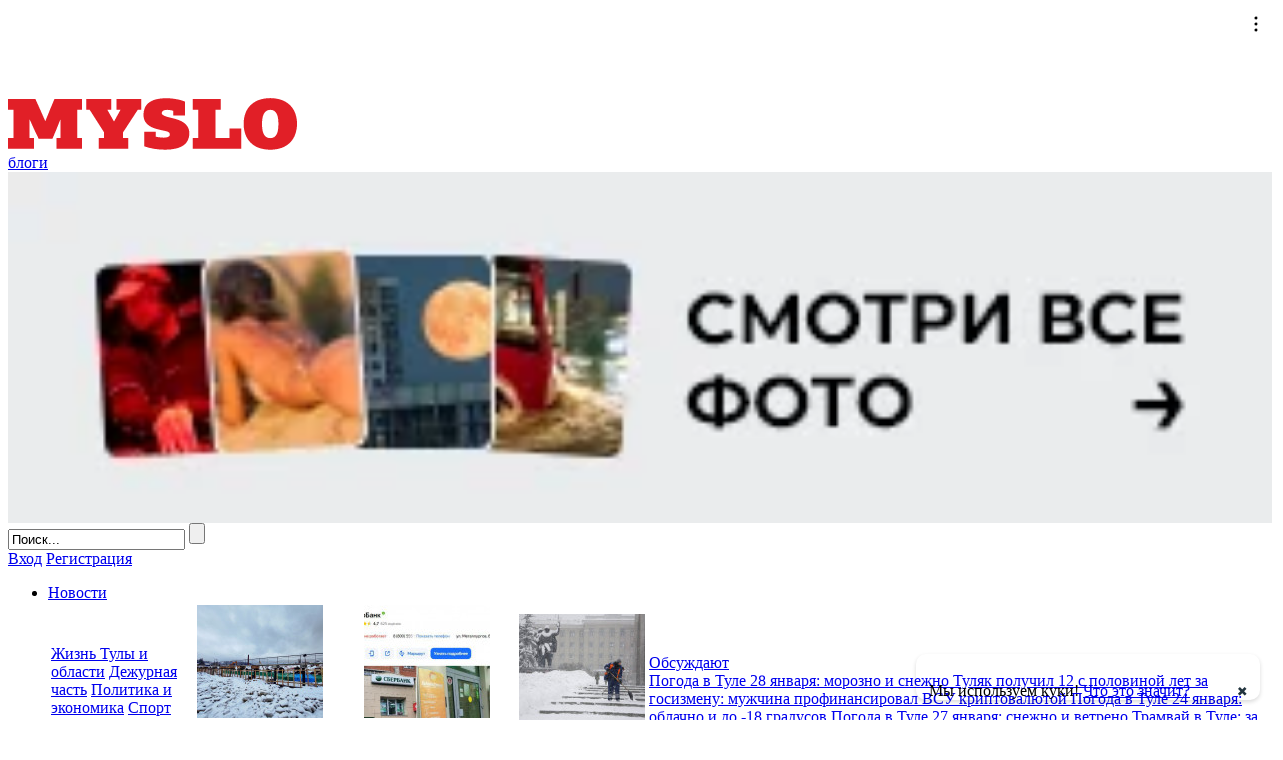

--- FILE ---
content_type: text/html; charset=utf-8
request_url: https://myslo.ru/club/blog/nastroenie/0x7Y_GR_EU6pjiAhrHCLfQ/gallery/1YjRqkjKwEKLLmwdsUQ0oA
body_size: 37645
content:

<!DOCTYPE html>
<html prefix="og: http://ogp.me/ns#" lang="ru">
<head>
    <meta http-equiv="Content-Type" content="text/html; charset=utf-8" />
    <meta name="viewport" content="width=device-width, initial-scale=1" />

    <link rel="preconnect" href="https://cdn.myslo.ru/" crossorigin="">

    <link rel="preconnect" href="https://gstatic.com/" crossorigin="">
    <link rel="preconnect" href="https://fonts.gstatic.com/" crossorigin="">

    <link rel="preconnect" href="https://googleapis.com/" crossorigin="">
    <link rel="preconnect" href="https://ajax.googleapis.com/" crossorigin="">
    <link rel="preconnect" href="https://fcm.googleapis.com/" crossorigin="">
    <link rel="preconnect" href="https://fonts.googleapis.com/" crossorigin="">


    <link rel="preconnect" href="https://yandex.ru/" crossorigin="">
    <link rel="preconnect" href="https://mc.yandex.ru/" crossorigin="">
    <link rel="preconnect" href="https://metrika.yandex.ru/" crossorigin="">

    <link rel="preconnect" href="https://yastatic.net/" crossorigin="">

    <link rel="preconnect" href="https://cdnjs.cloudflare.com/" crossorigin="">

    <link rel="preconnect" href="https://counter.yadro.ru/" crossorigin="">
    <link rel="preconnect" href="https://schema.org/" crossorigin="">
    <link rel="preconnect" href="https://vk.com/" crossorigin="">



    <link rel="preload" href="https://fonts.googleapis.com/css?family=PT+Sans:bold,italic,normal&subset=cyrillic,latin" as="style" />
    <link rel="stylesheet" href="https://fonts.googleapis.com/css?family=PT+Sans:bold,italic,normal&subset=cyrillic,latin" />

    <link rel="preload" href="https://fonts.googleapis.com/css?family=Roboto+Slab:normal,bold" as="style" />
    <link rel="stylesheet" href="https://fonts.googleapis.com/css?family=Roboto+Slab:normal,bold" />




    <link rel="icon" type="image/png" href="/favicon-96.png" sizes="96x96" />
    <link rel="icon" type="image/svg+xml" href="/favicon.svg" />
    <link rel="icon" type="image/x-icon" href="/favicon.ico" />
    <link rel="apple-touch-icon" href="/favicon-180.png" />
    <link rel="manifest" href="/manifest.json" />


    <meta name="yandex-verification" content="43829e954e829841" />
    <meta name="yandex-verification" content="7019b8d256c97f98" />

    <link rel="alternate" type="application/rss+xml" title="Афиша RSS 2.0" href="/rss/afishaList/">
    <link rel="alternate" type="application/rss+xml" title="Блоги RSS 2.0" href="/rss/blogs/">
    <link rel="alternate" type="application/rss+xml" title="Город RSS 2.0" href="/rss/city/">
    <link rel="alternate" type="application/rss+xml" title="Новости RSS 2.0" href="/rss/lenta/">

    <title>&#x42F;&#x441;&#x43D;&#x430;&#x44F; &#x43F;&#x43E;&#x43B;&#x44F;&#x43D;&#x430; &#x43E;&#x441;&#x435;&#x43D;&#x44C;&#x44E; - &#x411;&#x43B;&#x43E;&#x433; &#xAB;&#x41D;&#x430;&#x441;&#x442;&#x440;&#x43E;&#x435;&#x43D;&#x438;&#x435;&#xBB; &#x2013; &#x424;&#x43E;&#x442;&#x43E;&#x433;&#x430;&#x43B;&#x435;&#x440;&#x435;&#x44F;, &#x444;&#x43E;&#x442;&#x43E; 12 - MySlo.ru</title>
    <meta name="keywords" content="" />
    <meta name="description" content="&#x41D;&#x430;&#x441;&#x442;&#x440;&#x43E;&#x435;&#x43D;&#x438;&#x435;" />



    <link href="/Style/site_head?v=2005485287" rel="stylesheet" type="text/css" />





    <link href="/bundle/Styles/club.min.css/file?v=2005485287" rel="stylesheet" type="text/css" />

    <link href="/bundle/Styles/modal.min.css/file?v=2005485287" rel="stylesheet" type="text/css" />

    
<link href="/bundle/Styles/gallery.min.css/file?v=2005485287" rel="stylesheet" type="text/css" />
        

    <meta property="og:site_name" content="MySlo"/>
    <meta property="og:title" content="&#x42F;&#x441;&#x43D;&#x430;&#x44F; &#x43F;&#x43E;&#x43B;&#x44F;&#x43D;&#x430; &#x43E;&#x441;&#x435;&#x43D;&#x44C;&#x44E;"/>
    <meta property="og:description" content="&#x41D;&#x430;&#x441;&#x442;&#x440;&#x43E;&#x435;&#x43D;&#x438;&#x435;"/>
    <meta property="og:type" content="article"/>
    <meta property="og:url" content="https://myslo.ru/club/blog/nastroenie/0x7Y_GR_EU6pjiAhrHCLfQ"/>
    <meta property="og:locale" content="ru_RU"/>
        <meta property="og:image" content="https://cdn.myslo.ru/Content/BlogArticle/a4/d3/a4d3a6f5-3134-4468-bf38-d32c3b6c67a2_1.jpg"/>
    <meta property="article:published_time" content="2023-10-26T09:00:00&#x2B;03:00"/>
    <meta name="twitter:card" content="summary_large_image"/>
    <meta name="twitter:title" content="&#x42F;&#x441;&#x43D;&#x430;&#x44F; &#x43F;&#x43E;&#x43B;&#x44F;&#x43D;&#x430; &#x43E;&#x441;&#x435;&#x43D;&#x44C;&#x44E;"/>
    <meta name="twitter:description" content="&#x41D;&#x430;&#x441;&#x442;&#x440;&#x43E;&#x435;&#x43D;&#x438;&#x435;"/>
        <meta name="twitter:image:src" content="https://cdn.myslo.ru/Content/BlogArticle/a4/d3/a4d3a6f5-3134-4468-bf38-d32c3b6c67a2_1.jpg"/>
    <meta name="twitter:url" content="https://myslo.ru/club/blog/nastroenie/0x7Y_GR_EU6pjiAhrHCLfQ"/>
    <meta name="twitter:domain" content="myslo.ru"/>
    <meta name="twitter:site" content="@myslo"/>




    <script>
        const MYSLO_GLOBAL_CONTENT_HASH = 3400211087;
    </script>

    <script type="text/javascript" src="/Script/site_head?v=2005485287"></script>

    <script type="text/javascript" src="/Script/firebasepush?v=2005485287"></script>


    <!-- Group Begin:header-script-insert-->
<script type="text/javascript">(window.Image ? (new Image()) : document.createElement('img')).src = 'https://vk.com/rtrg?p=VK-RTRG-111687-fOGgG';</script>
<script>window.yaContextCb = window.yaContextCb || []</script>
<script async src="https://yandex.ru/ads/system/context.js" ></script>
<script async src="https://jsn.24smi.net/smi.js"></script>
<!-- Group End:header-script-insert-->

</head>
<body data-sesstionid="" data-v="32972312">
    <ol itemscope itemtype="https://schema.org/BreadcrumbList" style="display: none">
        <li itemprop="itemListElement" itemscope itemtype="https://schema.org/ListItem">
    <a itemscope itemtype="http://schema.org/WebPage" itemprop="item" href="https://myslo.ru" itemid="https://myslo.ru">
        <span itemprop="name">&#x41C;&#x43E;&#x44F; &#x421;&#x43B;&#x43E;&#x431;&#x43E;&#x434;&#x430;</span>
    </a>
    <meta itemprop="position" content="1"/>
</li>
        <li itemprop="itemListElement" itemscope itemtype="https://schema.org/ListItem">
    <a itemscope itemtype="http://schema.org/WebPage" itemprop="item" href="https://myslo.ru/club" itemid="https://myslo.ru/club">
        <span itemprop="name">&#x411;&#x43B;&#x43E;&#x433;&#x438;</span>
    </a>
    <meta itemprop="position" content="2"/>
</li>
        <li itemprop="itemListElement" itemscope itemtype="https://schema.org/ListItem">
    <a itemscope itemtype="http://schema.org/WebPage" itemprop="item" href="https://myslo.ru/club/blog" itemid="https://myslo.ru/club/blog">
        <span itemprop="name">&#x411;&#x43B;&#x43E;&#x433;&#x438;</span>
    </a>
    <meta itemprop="position" content="3"/>
</li>
        <li itemprop="itemListElement" itemscope itemtype="https://schema.org/ListItem">
    <a itemscope itemtype="http://schema.org/WebPage" itemprop="item" href="https://myslo.ru/club/blog/nastroenie" itemid="https://myslo.ru/club/blog/nastroenie">
        <span itemprop="name">&#x41D;&#x430;&#x441;&#x442;&#x440;&#x43E;&#x435;&#x43D;&#x438;&#x435;</span>
    </a>
    <meta itemprop="position" content="4"/>
</li>
        <li itemprop="itemListElement" itemscope itemtype="https://schema.org/ListItem">
    <a itemscope itemtype="http://schema.org/WebPage" itemprop="item" href="https://myslo.ru/club/blog/nastroenie/0x7y_gr_eu6pjiahrhclfq" itemid="https://myslo.ru/club/blog/nastroenie/0x7y_gr_eu6pjiahrhclfq">
        <span itemprop="name">&#x42F;&#x441;&#x43D;&#x430;&#x44F; &#x43F;&#x43E;&#x43B;&#x44F;&#x43D;&#x430; &#x43E;&#x441;&#x435;&#x43D;&#x44C;&#x44E; - &#x411;&#x43B;&#x43E;&#x433; &#xAB;&#x41D;&#x430;&#x441;&#x442;&#x440;&#x43E;&#x435;&#x43D;&#x438;&#x435;&#xBB; &#x2013; &#x424;&#x43E;&#x442;&#x43E;&#x433;&#x430;&#x43B;&#x435;&#x440;&#x435;&#x44F;, &#x444;&#x43E;&#x442;&#x43E; 12 - MySlo.ru</span>
    </a>
    <meta itemprop="position" content="5"/>
</li>
        <li itemprop="itemListElement" itemscope itemtype="https://schema.org/ListItem">
    <a itemscope itemtype="http://schema.org/WebPage" itemprop="item" href="https://myslo.ru/club/blog/nastroenie/0x7y_gr_eu6pjiahrhclfq/gallery" itemid="https://myslo.ru/club/blog/nastroenie/0x7y_gr_eu6pjiahrhclfq/gallery">
        <span itemprop="name">&#x42F;&#x441;&#x43D;&#x430;&#x44F; &#x43F;&#x43E;&#x43B;&#x44F;&#x43D;&#x430; &#x43E;&#x441;&#x435;&#x43D;&#x44C;&#x44E; - &#x411;&#x43B;&#x43E;&#x433; &#xAB;&#x41D;&#x430;&#x441;&#x442;&#x440;&#x43E;&#x435;&#x43D;&#x438;&#x435;&#xBB; &#x2013; &#x424;&#x43E;&#x442;&#x43E;&#x433;&#x430;&#x43B;&#x435;&#x440;&#x435;&#x44F;, &#x444;&#x43E;&#x442;&#x43E; 12 - MySlo.ru</span>
    </a>
    <meta itemprop="position" content="6"/>
</li>
        <li itemprop="itemListElement" itemscope itemtype="https://schema.org/ListItem">
    <a itemscope itemtype="http://schema.org/WebPage" itemprop="item" href="https://myslo.ru/club/blog/nastroenie/0x7y_gr_eu6pjiahrhclfq/gallery/1yjrqkjkwekllmwdsuq0oa" itemid="https://myslo.ru/club/blog/nastroenie/0x7y_gr_eu6pjiahrhclfq/gallery/1yjrqkjkwekllmwdsuq0oa">
        <span itemprop="name">&#x42F;&#x441;&#x43D;&#x430;&#x44F; &#x43F;&#x43E;&#x43B;&#x44F;&#x43D;&#x430; &#x43E;&#x441;&#x435;&#x43D;&#x44C;&#x44E; - &#x411;&#x43B;&#x43E;&#x433; &#xAB;&#x41D;&#x430;&#x441;&#x442;&#x440;&#x43E;&#x435;&#x43D;&#x438;&#x435;&#xBB; &#x2013; &#x424;&#x43E;&#x442;&#x43E;&#x433;&#x430;&#x43B;&#x435;&#x440;&#x435;&#x44F;, &#x444;&#x43E;&#x442;&#x43E; 12 - MySlo.ru</span>
    </a>
    <meta itemprop="position" content="7"/>
</li>
</ol>

        <!-- Group Begin:fullskrin-->
<style>
    .banner-fullscreen-mobile {
        z-index: 21474836439 !important;
    }
</style>
<div id="vbid-1470204631"></div> 
<script>
let mysloBannerFulscreenState = "init";
(function() {    
    const mobile = $(window).width() <= 649;
  
    const params = new URLSearchParams(window.location.search);
    const isZen = params.get("utm_source") === "yxnews";
    if (!mobile) { // обычная версия
        try {
            let storage_name = "adfox_banner_full_1";
            window[storage_name] = 0;
            if (document.referrer != null && !/(yandex\.ru|google\.com|google\.ru)/i.test(document.referrer)) {
                window[storage_name] = 1;
            }
            window.yaContextCb.push(() => {
                Ya.adfoxCode.create({
                    ownerId: 232506,
                    containerId: "vbid-1470204631",
                    params: {
                        pp: "erzu",
                        ps: "byfh",
                        p2: "fbzu",
                        puid2: window[storage_name]
                    },
                    onClose: () => {                        
                        mysloBannerFulscreenState = "closed";
                    },
                  	onRender: () => {                         
                    	mysloBannerFulscreenState = "rendering"; 
                    },
                });
            });
        } catch (e) {}
    } else { // мобильная версия
        if (!isZen){
            try {
                let storage_name = "adfox_banner_full_1";
                window[storage_name] = 0;
                if (document.referrer != null && !/(yandex\.ru|google\.com|google\.ru)/i.test(document.referrer)) {
                    window[storage_name] = 1;
                }
                window.yaContextCb.push(() => {
                    Ya.adfoxCode.create({
                        ownerId: 232506,
                        containerId: "vbid-1470204631",
                        params: {
                            pp: "fpf",
                            ps: "byfh",
                            p2: "fbzu",
                            puid2: window[storage_name]
                        },
                        
                        onClose: () => {                        
                            mysloBannerFulscreenState = "closed";
                        },
                        onRender: () => {                         
                            mysloBannerFulscreenState = "rendering"; 
                        },
                    });
                });
            } catch (e) {}
        }
    }
})();
</script>
<!-- Group End:fullskrin-->

    <header>
            <div class="myslo-banner-header">
                <!-- Group Begin:peretyazhka-verhnyaya-->
<!--AdFox: Перетяжка 100% верхняя-->
<div  class="display-screen-medium-big" id="adfox_157676695795876049" style="min-height:90px;min-height:90px;max-height:90px;background-color: #e9ebec; text-align: center;"></div>
<script>
    try {
    window.yaContextCb.push(()=>{
        Ya.adfoxCode.createAdaptive({
            ownerId: 232506,
        containerId: 'adfox_157676695795876049',
            params: {
                pp: 'fiv',
            ps: 'byfh',
            p2: 'fbkh',
            puid1: '',
            puid2: ''
            }
        }, ['desktop'], {
            tabletWidth: 1240,
            phoneWidth: 649,
            isAutoReloads: false
        })
    });
    } catch (e) {}
</script>
<!-- Group End:peretyazhka-verhnyaya-->
            </div>
        
<div class="head tiny-hide">
    <div class="headMiddle autowidth">
            <a href="/" title="myslo.ru" class="logo">
                <img src="/Images/logo/myslo-logo.svg" width="289" height="52" alt="myslo.ru" loading="lazy"/>
            </a>
            <noindex>
                <div class="main-title-rubric h1-rubric display-screen-medium-big">
                    <a href="/club">&#x431;&#x43B;&#x43E;&#x433;&#x438;</a>
                </div>
            </noindex>

        <noindex>
            <div id="banner288x80" class="display-screen-big">
                <!-- Group Begin:kontent-banner-v-shapke-->
<!--Тип баннера: Контент 288x80px-->
<!--Расположение: В шапке сайта-->
<div id="adfox_1495198953468760"></div>
<script>
	try {
    window.yaContextCb.push(()=>{
        Ya.adfoxCode.createAdaptive({
            ownerId: 232506,
        containerId: 'adfox_1495198953468760',
            params: {
                pp: 'fis',
            ps: 'byfh',
            p2: 'fbkj',
            puid1: '',
            puid2: ''
            }
        }, ['desktop'], {
            tabletWidth: 1240,
            phoneWidth: 649,
            isAutoReloads: false
        })
    });
	} catch (e) {}
</script>
<!-- Group End:kontent-banner-v-shapke-->
            </div>
        </noindex>

        <div>
            <div class="field_search_main" itemscope itemtype="https://schema.org/WebSite">
                <link itemprop="url" href="https://myslo.ru"/>
                <form action="/Search" method="get" itemprop="potentialAction" itemscope itemtype="https://schema.org/SearchAction">
                    <link itemprop="target" href="https://myslo.ru/Search?search={search}"/>
                    <meta itemprop="query-input" content="required name=search"> 
                    <input itemprop="query" type="text" name="search" value="Поиск..." class="search" maxlength="100" 
                           onblur="if (this.value == '') { this.value = 'Поиск...'; this.style.color = '#9C9C9C'; };" 
                           onfocus="if (this.value == 'Поиск...') { this.value = ''; this.style.color = '#000'; };"
                           aria-label="Поле поиска"/>
                    <input type="submit" class="search_submit" value="" title="Найти"/>
                </form>
            </div>
        </div>

        <noindex>
            <div class="short_user_profile">
                <div class="uactionbutton">
    <a href="/User/auth/login" class="uactionbutton-login" onclick="$(this).trigger('myslo-login');return false;">Вход</a>
    <a href="/User/auth/register" class="uactionbutton-register" onclick="$(this).trigger('myslo-register');return false;">Регистрация</a>
</div>
            </div>
        </noindex>

        

<ul class="topMenu autowidth">
        <li class="">
            <a href="/news"
               >
&#x41D;&#x43E;&#x432;&#x43E;&#x441;&#x442;&#x438;            </a>
                    
<div class="menu-padding">
    <table class="menu-table">
        <tbody>
        <tr>
            <td class="width-220">
                
        <div class="rubrics h3-rubric padding">
                <a href="/news/tula">&#x416;&#x438;&#x437;&#x43D;&#x44C; &#x422;&#x443;&#x43B;&#x44B; &#x438; &#x43E;&#x431;&#x43B;&#x430;&#x441;&#x442;&#x438;</a>
                <a href="/news/criminal">&#x414;&#x435;&#x436;&#x443;&#x440;&#x43D;&#x430;&#x44F; &#x447;&#x430;&#x441;&#x442;&#x44C;</a>
                <a href="/news/politics">&#x41F;&#x43E;&#x43B;&#x438;&#x442;&#x438;&#x43A;&#x430; &#x438; &#x44D;&#x43A;&#x43E;&#x43D;&#x43E;&#x43C;&#x438;&#x43A;&#x430;</a>
                <a href="/news/sport">&#x421;&#x43F;&#x43E;&#x440;&#x442;</a>
                <a href="/news/culture">&#x41A;&#x443;&#x43B;&#x44C;&#x442;&#x443;&#x440;&#x430;</a>
                <a href="/news/mir">&#x41C;&#x438;&#x440;</a>
                <a href="/news/test">&#x422;&#x435;&#x441;&#x442;&#x44B;</a>
        </div>
        <div class="rubrics h3-rubric ">
                <a href="/photo">&#x424;&#x43E;&#x442;&#x43E;</a>
                <a href="/video">&#x412;&#x438;&#x434;&#x435;&#x43E;</a>
                <a href="/story">&#x421;&#x44E;&#x436;&#x435;&#x442;&#x44B;</a>
        </div>

            </td>
                    <td class="h5 width-126 center ">
                        <noindex>
                            <div>
                                <a href="/news/tula/2026-01-28-v-suvorovskom-rajone-podryadchik-vzyal-den-gi-i-postroit-dyryavuyu-plotinu-kuda-ushli-milliony-iz-byudzheta">
                                    <img src="https://cdn.myslo.ru/Content/NewsImage/98/33/9833a445-b93c-4089-aa76-1367f6fd1c4f_8.jpg" class="section-img" width="126" height="113" loading="lazy"/>
                                </a>
                            </div>
                            <div>
                                <a href="/news/tula/2026-01-28-v-suvorovskom-rajone-podryadchik-vzyal-den-gi-i-postroit-dyryavuyu-plotinu-kuda-ushli-milliony-iz-byudzheta">
                                    &#x412; &#x422;&#x443;&#x43B;&#x44C;&#x441;&#x43A;&#x43E;&#x439; &#x43E;&#x431;&#x43B;&#x430;&#x441;&#x442;&#x438; &#x430;&#x434;&#x43C;&#x438;&#x43D;&#x438;&#x441;&#x442;&#x440;&#x430;&#x446;&#x438;&#x44F; &#x43E;&#x442;&#x434;&#x430;&#x43B;&#x430; &#x43F;&#x43E;&#x434;&#x440;&#x44F;&#x434;&#x447;&#x438;&#x43A;&#x443; 30 &#x43C;&#x43B;&#x43D; &#x440;&#x443;&#x431;&#x43B;&#x435;&#x439;, &#x430; &#x43E;&#x43D; &#x43F;&#x43E;&#x441;&#x442;&#x440;&#x43E;&#x438;&#x43B; &#x434;&#x44B;&#x440;&#x44F;&#x432;&#x443;&#x44E; &#x43F;&#x43B;&#x43E;&#x442;&#x438;&#x43D;&#x443;
                                </a>
                            </div>
                        </noindex>
                    </td>
                    <td class="h5 width-126 center ">
                        <noindex>
                            <div>
                                <a href="/news/tula/2026-01-28-tulyaki-nedovol-ny-zakrytiem-srazu-treh-otdelenij-sberbanka">
                                    <img src="https://cdn.myslo.ru/Content/NewsImage/fc/41/fc41b384-e628-44a4-84d6-204646d2db56_8.jpg" class="section-img" width="126" height="113" loading="lazy"/>
                                </a>
                            </div>
                            <div>
                                <a href="/news/tula/2026-01-28-tulyaki-nedovol-ny-zakrytiem-srazu-treh-otdelenij-sberbanka">
                                    &#xAB;&#x41F;&#x43B;&#x435;&#x432;&#x430;&#x442;&#x44C; &#x43D;&#x430; &#x443;&#x434;&#x43E;&#x431;&#x441;&#x442;&#x432;&#x43E; &#x43A;&#x43B;&#x438;&#x435;&#x43D;&#x442;&#x430;&#xBB;: &#x442;&#x443;&#x43B;&#x44F;&#x43A;&#x438; &#x43D;&#x435;&#x434;&#x43E;&#x432;&#x43E;&#x43B;&#x44C;&#x43D;&#x44B; &#x437;&#x430;&#x43A;&#x440;&#x44B;&#x442;&#x438;&#x435;&#x43C; &#x441;&#x440;&#x430;&#x437;&#x443; &#x442;&#x440;&#x435;&#x445; &#x43E;&#x442;&#x434;&#x435;&#x43B;&#x435;&#x43D;&#x438;&#x439; &#x421;&#x431;&#x435;&#x440;&#x431;&#x430;&#x43D;&#x43A;&#x430;
                                </a>
                            </div>
                        </noindex>
                    </td>
                    <td class="h5 width-126 center display-screen-big">
                        <noindex>
                            <div>
                                <a href="/news/tula/2026-01-26-tul-skaya-oblast-gotovitsya-vstretit-moshnyj-ciklon">
                                    <img src="https://cdn.myslo.ru/Content/NewsImage/dd/53/dd53c75e-b073-478f-a2cc-6b095d5259a7_8.jpg" class="section-img" width="126" height="113" loading="lazy"/>
                                </a>
                            </div>
                            <div>
                                <a href="/news/tula/2026-01-26-tul-skaya-oblast-gotovitsya-vstretit-moshnyj-ciklon">
                                    &#x422;&#x443;&#x43B;&#x44C;&#x441;&#x43A;&#x430;&#x44F; &#x43E;&#x431;&#x43B;&#x430;&#x441;&#x442;&#x44C; &#x433;&#x43E;&#x442;&#x43E;&#x432;&#x438;&#x442;&#x441;&#x44F; &#x432;&#x441;&#x442;&#x440;&#x435;&#x442;&#x438;&#x442;&#x44C; &#x43C;&#x43E;&#x449;&#x43D;&#x44B;&#x439; &#x446;&#x438;&#x43A;&#x43B;&#x43E;&#x43D; 
                                </a>
                            </div>
                        </noindex>
                    </td>
            <td class="display-screen-medium-big lines">
                <noindex>
                        <div class="h3-rubric">
                            <a href="/news/main/commented">&#x41E;&#x431;&#x441;&#x443;&#x436;&#x434;&#x430;&#x44E;&#x442;</a>
                        </div>
                        <nav class="menu-table-nav h5">
                                <a href="/news/tula/2026-01-27-pogoda-v-tule-28-yanvarya-morozno-i-snezhno">
                                    &#x41F;&#x43E;&#x433;&#x43E;&#x434;&#x430; &#x432; &#x422;&#x443;&#x43B;&#x435; 28 &#x44F;&#x43D;&#x432;&#x430;&#x440;&#x44F;: &#x43C;&#x43E;&#x440;&#x43E;&#x437;&#x43D;&#x43E; &#x438; &#x441;&#x43D;&#x435;&#x436;&#x43D;&#x43E;
                                </a>
                                <a href="/news/criminal/2026-01-29-tulyaka-priznali-vinovnym-v-gosizmene-muzhchina-finansiroval-vsu-kriptovalyutoj">
                                    &#x422;&#x443;&#x43B;&#x44F;&#x43A; &#x43F;&#x43E;&#x43B;&#x443;&#x447;&#x438;&#x43B; 12 &#x441; &#x43F;&#x43E;&#x43B;&#x43E;&#x432;&#x438;&#x43D;&#x43E;&#x439; &#x43B;&#x435;&#x442; &#x437;&#x430; &#x433;&#x43E;&#x441;&#x438;&#x437;&#x43C;&#x435;&#x43D;&#x443;: &#x43C;&#x443;&#x436;&#x447;&#x438;&#x43D;&#x430; &#x43F;&#x440;&#x43E;&#x444;&#x438;&#x43D;&#x430;&#x43D;&#x441;&#x438;&#x440;&#x43E;&#x432;&#x430;&#x43B; &#x412;&#x421;&#x423; &#x43A;&#x440;&#x438;&#x43F;&#x442;&#x43E;&#x432;&#x430;&#x43B;&#x44E;&#x442;&#x43E;&#x439;
                                </a>
                                <a href="/news/tula/2026-01-23-pogoda-v-tule-24-yanvarya-oblachno-i-do-18-gradusov">
                                    &#x41F;&#x43E;&#x433;&#x43E;&#x434;&#x430; &#x432; &#x422;&#x443;&#x43B;&#x435; 24 &#x44F;&#x43D;&#x432;&#x430;&#x440;&#x44F;: &#x43E;&#x431;&#x43B;&#x430;&#x447;&#x43D;&#x43E; &#x438; &#x434;&#x43E; -18 &#x433;&#x440;&#x430;&#x434;&#x443;&#x441;&#x43E;&#x432;
                                </a>
                                <a href="/news/tula/2026-01-26-pogoda-v-tule-27-yanvarya-snezhno-i-vetreno">
                                    &#x41F;&#x43E;&#x433;&#x43E;&#x434;&#x430; &#x432; &#x422;&#x443;&#x43B;&#x435; 27 &#x44F;&#x43D;&#x432;&#x430;&#x440;&#x44F;: &#x441;&#x43D;&#x435;&#x436;&#x43D;&#x43E; &#x438; &#x432;&#x435;&#x442;&#x440;&#x435;&#x43D;&#x43E;
                                </a>
                                <a href="/news/tula/2026-01-29-tramvajnyj-bunt-probki-i-avarii-s-uchastiem-tramvaev-v-gorode-uchashayutsya-tulyaki-negoduyut">
                                    &#x422;&#x440;&#x430;&#x43C;&#x432;&#x430;&#x439; &#x432; &#x422;&#x443;&#x43B;&#x435;: &#x437;&#x430; &#x438;&#x43B;&#x438; &#x43F;&#x440;&#x43E;&#x442;&#x438;&#x432;? &#x421;&#x43E;&#x431;&#x440;&#x430;&#x43B;&#x438; &#x43C;&#x43D;&#x435;&#x43D;&#x438;&#x44F; &#x442;&#x443;&#x43B;&#x44F;&#x43A;&#x43E;&#x432;
                                </a>
                                <a href="/news/tula/2026-01-23-dmitrij-milyaev-rasskazal-o-migracionnoj-politike-tul-skoj-oblasti">
                                    &#x414;&#x43C;&#x438;&#x442;&#x440;&#x438;&#x439; &#x41C;&#x438;&#x43B;&#x44F;&#x435;&#x432; &#x440;&#x430;&#x441;&#x441;&#x43A;&#x430;&#x437;&#x430;&#x43B; &#x43E; &#x43C;&#x438;&#x433;&#x440;&#x430;&#x446;&#x438;&#x43E;&#x43D;&#x43D;&#x43E;&#x439; &#x43F;&#x43E;&#x43B;&#x438;&#x442;&#x438;&#x43A;&#x435; &#x422;&#x443;&#x43B;&#x44C;&#x441;&#x43A;&#x43E;&#x439; &#x43E;&#x431;&#x43B;&#x430;&#x441;&#x442;&#x438;
                                </a>
                                <a href="/news/tula/2026-01-25-pogoda-v-tule-26-yanvarya-oblachno-i-morozno">
                                    &#x41F;&#x43E;&#x433;&#x43E;&#x434;&#x430; &#x432; &#x422;&#x443;&#x43B;&#x435; 26 &#x44F;&#x43D;&#x432;&#x430;&#x440;&#x44F;: &#x43E;&#x431;&#x43B;&#x430;&#x447;&#x43D;&#x43E; &#x438; &#x43C;&#x43E;&#x440;&#x43E;&#x437;&#x43D;&#x43E;
                                </a>
                        </nav>
                </noindex>
            </td>
        </tr>
        </tbody>
    </table>
</div>

        </li>
        <li class="">
            <a href="/city"
               >
&#x413;&#x43E;&#x440;&#x43E;&#x434;            </a>
                    
<div class="menu-padding">
    <table class="menu-table">
        <tbody>
        <tr>
            <td class="width-220">
                
        <div class="rubrics h3-rubric ">
                <a href="/city/reviews">&#x41E;&#x431;&#x437;&#x43E;&#x440;&#x44B;</a>
                <a href="/city/people">&#x41B;&#x44E;&#x434;&#x438;</a>
                <a href="/city/tusovki">&#x422;&#x443;&#x441;&#x43E;&#x432;&#x43A;&#x438;</a>
                <a href="/city/tula">&#x422;&#x443;&#x43B;&#x430; &#x438;&#x441;&#x442;&#x43E;&#x440;&#x438;&#x447;&#x435;&#x441;&#x43A;&#x430;&#x44F;</a>
        </div>

            </td>
                    <td class="h5 width-126 center ">
                        <noindex>
                            <div>
                                <a href="/city/reviews/manual/kak-zhivet-mnogodetnaya-sem-ya-v-kotoroj-poyavilas-korolevskaya-dvojnya">
                                    <img src="https://cdn.myslo.ru/Content/CityImage/d9/5f/d95f8ef3-0671-4baa-99d6-6d54fe1f6dde_8.jpg" class="section-img" width="126" height="113" loading="lazy"/>
                                </a>
                            </div>
                            <div>
                                <a href="/city/reviews/manual/kak-zhivet-mnogodetnaya-sem-ya-v-kotoroj-poyavilas-korolevskaya-dvojnya">
                                    &#x41A;&#x430;&#x43A; &#x436;&#x438;&#x432;&#x435;&#x442; &#x43C;&#x43D;&#x43E;&#x433;&#x43E;&#x434;&#x435;&#x442;&#x43D;&#x430;&#x44F; &#x441;&#x435;&#x43C;&#x44C;&#x44F;, &#x432; &#x43A;&#x43E;&#x442;&#x43E;&#x440;&#x43E;&#x439; &#x43F;&#x43E;&#x44F;&#x432;&#x438;&#x43B;&#x430;&#x441;&#x44C; &#xAB;&#x43A;&#x43E;&#x440;&#x43E;&#x43B;&#x435;&#x432;&#x441;&#x43A;&#x430;&#x44F; &#x434;&#x432;&#x43E;&#x439;&#x43D;&#x44F;&#xBB;
                                </a>
                            </div>
                        </noindex>
                    </td>
                    <td class="h5 width-126 center ">
                        <noindex>
                            <div>
                                <a href="/city/people/interview/eto-kontroliruemyj-mordoboj-sergej-arbuzov-o-muzhskoj-sile-discipline-i-puti-bojca-mma">
                                    <img src="https://cdn.myslo.ru/Content/CityImage/8c/1b/8c1b8b76-faee-48e6-b462-1535d64d9232_8.jpg" class="section-img" width="126" height="113" loading="lazy"/>
                                </a>
                            </div>
                            <div>
                                <a href="/city/people/interview/eto-kontroliruemyj-mordoboj-sergej-arbuzov-o-muzhskoj-sile-discipline-i-puti-bojca-mma">
                                    &#xAB;&#x42D;&#x442;&#x43E; &#x43A;&#x43E;&#x43D;&#x442;&#x440;&#x43E;&#x43B;&#x438;&#x440;&#x443;&#x435;&#x43C;&#x44B;&#x439; &#x43C;&#x43E;&#x440;&#x434;&#x43E;&#x431;&#x43E;&#x439;&#xBB;: &#x421;&#x435;&#x440;&#x433;&#x435;&#x439; &#x410;&#x440;&#x431;&#x443;&#x437;&#x43E;&#x432; &#x43E; &#x43C;&#x443;&#x436;&#x441;&#x43A;&#x43E;&#x439; &#x441;&#x438;&#x43B;&#x435;, &#x434;&#x438;&#x441;&#x446;&#x438;&#x43F;&#x43B;&#x438;&#x43D;&#x435; &#x438; &#x43F;&#x443;&#x442;&#x438; &#x431;&#x43E;&#x439;&#x446;&#x430; &#x41C;&#x41C;&#x410;
                                </a>
                            </div>
                        </noindex>
                    </td>
                    <td class="h5 width-126 center display-screen-big">
                        <noindex>
                            <div>
                                <a href="/city/people/person/zaveduyushaya-filialom-vystavochnyj-zal-mariya-esikova-ya-schastliva-kogda-udaetsya-otkryt-imya-novogo-hudozhnika">
                                    <img src="https://cdn.myslo.ru/Content/CityImage/ea/b8/eab857c2-97c2-4af7-bd0d-162f674f5335_8.jpg" class="section-img" width="126" height="113" loading="lazy"/>
                                </a>
                            </div>
                            <div>
                                <a href="/city/people/person/zaveduyushaya-filialom-vystavochnyj-zal-mariya-esikova-ya-schastliva-kogda-udaetsya-otkryt-imya-novogo-hudozhnika">
                                    &#x417;&#x430;&#x432;&#x435;&#x434;&#x443;&#x44E;&#x449;&#x430;&#x44F; &#x444;&#x438;&#x43B;&#x438;&#x430;&#x43B;&#x43E;&#x43C; &#xAB;&#x412;&#x44B;&#x441;&#x442;&#x430;&#x432;&#x43E;&#x447;&#x43D;&#x44B;&#x439; &#x437;&#x430;&#x43B;&#xBB; &#x41C;&#x430;&#x440;&#x438;&#x44F; &#x415;&#x441;&#x438;&#x43A;&#x43E;&#x432;&#x430;: &#xAB;&#x42F; &#x441;&#x447;&#x430;&#x441;&#x442;&#x43B;&#x438;&#x432;&#x430;, &#x43A;&#x43E;&#x433;&#x434;&#x430; &#x443;&#x434;&#x430;&#x435;&#x442;&#x441;&#x44F; &#x43E;&#x442;&#x43A;&#x440;&#x44B;&#x442;&#x44C; &#x438;&#x43C;&#x44F; &#x43D;&#x43E;&#x432;&#x43E;&#x433;&#x43E; &#x445;&#x443;&#x434;&#x43E;&#x436;&#x43D;&#x438;&#x43A;&#x430;&#xBB;
                                </a>
                            </div>
                        </noindex>
                    </td>
            <td class="display-screen-medium-big lines">
                <noindex>
                        <div class="h3-rubric">
                            <a href="/city/main/default/commented">&#x41E;&#x431;&#x441;&#x443;&#x436;&#x434;&#x430;&#x44E;&#x442;</a>
                        </div>
                        <nav class="menu-table-nav h5">
                                <a href="/city/tula/nostalji/petrovy-tri-zvonka-byt-i-mechty-tul-skih-kommunalok">
                                    &#xAB;&#x41F;&#x435;&#x442;&#x440;&#x43E;&#x432;&#x44B; &#x2013; &#x442;&#x440;&#x438; &#x437;&#x432;&#x43E;&#x43D;&#x43A;&#x430;&#xBB; &#x438; &#x434;&#x443;&#x448; &#x43F;&#x43E; &#x433;&#x440;&#x430;&#x444;&#x438;&#x43A;&#x443;: &#x431;&#x44B;&#x442; &#x438; &#x440;&#x430;&#x434;&#x43E;&#x441;&#x442;&#x438; &#x442;&#x443;&#x43B;&#x44C;&#x441;&#x43A;&#x438;&#x445; &#x43A;&#x43E;&#x43C;&#x43C;&#x443;&#x43D;&#x430;&#x43B;&#x43E;&#x43A;
                                </a>
                                <a href="/city/tula/tulyaki/central-nyj-park-v-tule-byl-razbit-na-gorodskoj-svalke">
                                    &#x426;&#x435;&#x43D;&#x442;&#x440;&#x430;&#x43B;&#x44C;&#x43D;&#x44B;&#x439; &#x43F;&#x430;&#x440;&#x43A; &#x432; &#x422;&#x443;&#x43B;&#x435; &#x431;&#x44B;&#x43B; &#x440;&#x430;&#x437;&#x431;&#x438;&#x442;&#xA0;&#x43D;&#x430; &#x433;&#x43E;&#x440;&#x43E;&#x434;&#x441;&#x43A;&#x43E;&#x439; &#x441;&#x432;&#x430;&#x43B;&#x43A;&#x435;
                                </a>
                                <a href="/city/reviews/eda/kontrol-naya-zakupka-myslo-probuem-karbonad">
                                    &#x41A;&#x43E;&#x43D;&#x442;&#x440;&#x43E;&#x43B;&#x44C;&#x43D;&#x430;&#x44F; &#x437;&#x430;&#x43A;&#x443;&#x43F;&#x43A;&#x430; Myslo: &#x43F;&#x440;&#x43E;&#x431;&#x443;&#x435;&#x43C; &#x43A;&#x430;&#x440;&#x431;&#x43E;&#x43D;&#x430;&#x434;
                                </a>
                                <a href="/city/reviews/eda/kontrol-naya-zakupka-myslo-probuem-kvashenuyu-kapustku">
                                    &#x41A;&#x43E;&#x43D;&#x442;&#x440;&#x43E;&#x43B;&#x44C;&#x43D;&#x430;&#x44F; &#x437;&#x430;&#x43A;&#x443;&#x43F;&#x43A;&#x430; Myslo: &#x43F;&#x440;&#x43E;&#x431;&#x443;&#x435;&#x43C; &#x43A;&#x432;&#x430;&#x448;&#x435;&#x43D;&#x443;&#x44E; &#x43A;&#x430;&#x43F;&#x443;&#x441;&#x442;&#x43A;&#x443;
                                </a>
                                <a href="/city/reviews/vihodnie/koncerty-zimoj-2026-v-tule">
                                    SHAMAN, &#x41F;&#x43E;&#x43B;&#x438;&#x43D;&#x430; &#x413;&#x430;&#x433;&#x430;&#x440;&#x438;&#x43D;&#x430; &#x438; N&#x42E;: &#x442;&#x43E;&#x43F; &#x43A;&#x43E;&#x43D;&#x446;&#x435;&#x440;&#x442;&#x43E;&#x432; &#x44D;&#x442;&#x43E;&#x439; &#x437;&#x438;&#x43C;&#x44B; &#x432; &#x422;&#x443;&#x43B;&#x435;
                                </a>
                                <a href="/city/reviews/manual/million-rublej-za-vtorogo-rebenka-kak-v-tul-skoj-oblasti-podderzhivayut-molodyh-mam">
                                    &#x41C;&#x438;&#x43B;&#x43B;&#x438;&#x43E;&#x43D; &#x440;&#x443;&#x431;&#x43B;&#x435;&#x439; &#x437;&#x430; &#x432;&#x442;&#x43E;&#x440;&#x43E;&#x433;&#x43E; &#x440;&#x435;&#x431;&#x435;&#x43D;&#x43A;&#x430;: &#x41A;&#x430;&#x43A; &#x432; &#x422;&#x443;&#x43B;&#x44C;&#x441;&#x43A;&#x43E;&#x439; &#x43E;&#x431;&#x43B;&#x430;&#x441;&#x442;&#x438; &#x43F;&#x43E;&#x434;&#x434;&#x435;&#x440;&#x436;&#x438;&#x432;&#x430;&#x44E;&#x442; &#x43C;&#x43E;&#x43B;&#x43E;&#x434;&#x44B;&#x445; &#x43C;&#x430;&#x43C;
                                </a>
                                <a href="/city/people/interview/muzej-vody-smotrovaya-ploshadka-i-velokarkas-na-bul-varah-kak-novomoskovsk-gotovitsya-k-100-letiyu">
                                    &#x41C;&#x443;&#x437;&#x435;&#x439; &#x432;&#x43E;&#x434;&#x44B;, &#x441;&#x43C;&#x43E;&#x442;&#x440;&#x43E;&#x432;&#x430;&#x44F; &#x43F;&#x43B;&#x43E;&#x449;&#x430;&#x434;&#x43A;&#x430; &#x438; &#x432;&#x435;&#x43B;&#x43E;&#x43A;&#x430;&#x440;&#x43A;&#x430;&#x441; &#x43D;&#x430; &#x431;&#x443;&#x43B;&#x44C;&#x432;&#x430;&#x440;&#x430;&#x445;: &#x43A;&#x430;&#x43A; &#x41D;&#x43E;&#x432;&#x43E;&#x43C;&#x43E;&#x441;&#x43A;&#x43E;&#x432;&#x441;&#x43A; &#x433;&#x43E;&#x442;&#x43E;&#x432;&#x438;&#x442;&#x441;&#x44F; &#x43A; 100-&#x43B;&#x435;&#x442;&#x438;&#x44E;
                                </a>
                        </nav>
                </noindex>
            </td>
        </tr>
        </tbody>
    </table>
</div>

        </li>
        <li class="anchor-open display-screen-medium-big">
            <a href="/club/article"
               >
&#x411;&#x43B;&#x43E;&#x433;&#x438;            </a>
                    
<div class="menu-padding">
    <table class="menu-table">
        <tbody>
        <tr>
            <td class="width-220">
                
        <div class="rubrics h3-rubric ">
                <a href="/club/allblog">&#x420;&#x435;&#x434;&#x430;&#x43A;&#x446;&#x438;&#x43E;&#x43D;&#x43D;&#x44B;&#x435;</a>
                    <nav>
                            <a href="/club/blog/ulichnaya-moda">&#x423;&#x43B;&#x438;&#x447;&#x43D;&#x430;&#x44F; &#x43C;&#x43E;&#x434;&#x430;</a>
                            <a href="/club/blog/utro">&#x423;&#x442;&#x440;&#x43E; &#x432; &#x422;&#x443;&#x43B;&#x435;</a>
                            <a href="/club/blog/gulbarij">&#x413;&#x443;&#x43B;&#x44C;&#x431;&#x430;&#x440;&#x438;&#x439;</a>
                    </nav>
                <a href="/club/allblog/community">&#x41A;&#x43E;&#x43B;&#x43B;&#x435;&#x43A;&#x442;&#x438;&#x432;&#x43D;&#x44B;&#x435;</a>
                    <nav>
                            <a href="/club/blog/narodniy-zhurnalist">&#x41D;&#x430;&#x440;&#x43E;&#x434;&#x43D;&#x44B;&#x439; &#x436;&#x443;&#x440;&#x43D;&#x430;&#x43B;&#x438;&#x441;&#x442;</a>
                            <a href="/club/blog/bezumniy-mir">&#x411;&#x435;&#x437;&#x443;&#x43C;&#x43D;&#x44B;&#x439; &#x43C;&#x438;&#x440;</a>
                            <a href="/club/blog/gde-v-tule">&#x413;&#x434;&#x435; &#x432; &#x422;&#x443;&#x43B;&#x435;?</a>
                    </nav>
                <a href="/club/allblog/comersical">&#x41A;&#x43E;&#x43C;&#x43C;&#x435;&#x440;&#x447;&#x435;&#x441;&#x43A;&#x438;&#x435;</a>
        </div>

            </td>
                    <td class="h5 width-126 center ">
                        <noindex>
                            <div>
                                <a href="/club/blog/shkola-unih-zhurnalistov/Jsmlwgb-K0aCPx-t4wA70w">
                                    <img src="https://cdn.myslo.ru/Content/BlogArticle/20/a1/20a1eaf0-abae-4a1f-b60b-87ccbf3056da_8.jpg" class="section-img" width="126" height="113" loading="lazy"/>
                                </a>
                            </div>
                            <div>
                                <a href="/club/blog/shkola-unih-zhurnalistov/Jsmlwgb-K0aCPx-t4wA70w">
                                    &#xAB;&#x414;&#x443;&#x448;&#x43E;&#x439; &#x44F; &#x43E;&#x442;&#x441;&#x44E;&#x434;&#x430; &#x43D;&#x435; &#x443;&#x435;&#x445;&#x430;&#x43B;&#x430;&#xBB;: &#x440;&#x435;&#x43F;&#x43E;&#x440;&#x442;&#x430;&#x436; &#x438;&#x437; &#x41A;&#x440;&#x44E;&#x43A;&#x43E;&#x432;&#x43A;&#x438;, &#x43D;&#x435;&#x431;&#x43E;&#x43B;&#x44C;&#x448;&#x43E;&#x439; &#x434;&#x435;&#x440;&#x435;&#x432;&#x43D;&#x438; &#x432; &#x422;&#x443;&#x43B;&#x44C;&#x441;&#x43A;&#x43E;&#x439; &#x43E;&#x431;&#x43B;&#x430;&#x441;&#x442;&#x438;
                                </a>
                            </div>
                        </noindex>
                    </td>
                    <td class="h5 width-126 center ">
                        <noindex>
                            <div>
                                <a href="/club/blog/horoscope/16TBgu45Jka6g7hc7dnGJA">
                                    <img src="https://cdn.myslo.ru/Content/BlogArticle/89/10/89109cd0-c53c-463b-8f58-690e084422c0_8.jpg" class="section-img" width="126" height="113" loading="lazy"/>
                                </a>
                            </div>
                            <div>
                                <a href="/club/blog/horoscope/16TBgu45Jka6g7hc7dnGJA">
                                    &#x412;&#x43E;&#x434;&#x43E;&#x43B;&#x435;&#x435;&#x432; &#x436;&#x434;&#x435;&#x442; &#x43D;&#x43E;&#x432;&#x44B;&#x439; &#x438;&#x441;&#x442;&#x43E;&#x447;&#x43D;&#x438;&#x43A; &#x434;&#x43E;&#x445;&#x43E;&#x434;&#x430;, &#x430; &#x41E;&#x432;&#x43D;&#x43E;&#x432; &#x2014; &#x43D;&#x43E;&#x432;&#x43E;&#x435; &#x440;&#x43E;&#x43C;&#x430;&#x43D;&#x442;&#x438;&#x447;&#x435;&#x441;&#x43A;&#x43E;&#x435; &#x437;&#x43D;&#x430;&#x43A;&#x43E;&#x43C;&#x441;&#x442;&#x432;&#x43E;
                                </a>
                            </div>
                        </noindex>
                    </td>
                    <td class="h5 width-126 center display-screen-big">
                        <noindex>
                            <div>
                                <a href="/club/blog/chertov-invalid/KtzLAQdHHUqhcULSYBAWZA">
                                    <img src="https://cdn.myslo.ru/Content/BlogArticle/e5/b0/e5b074d4-e38d-4cf7-b380-8435d914da4e_8.jpg" class="section-img" width="126" height="113" loading="lazy"/>
                                </a>
                            </div>
                            <div>
                                <a href="/club/blog/chertov-invalid/KtzLAQdHHUqhcULSYBAWZA">
                                    &#x41A;&#x442;&#x43E; &#x43F;&#x43E;&#x43C;&#x43E;&#x436;&#x435;&#x442; &#x441;&#x43B;&#x430;&#x431;&#x43E;&#x432;&#x438;&#x434;&#x44F;&#x449;&#x438;&#x43C; &#x432; &#x431;&#x44B;&#x442;&#x443;?
                                </a>
                            </div>
                        </noindex>
                    </td>
            <td class="display-screen-medium-big lines">
                <noindex>
                        <div class="h3-rubric">
                            <a href="/club/article/def/commented">&#x41E;&#x431;&#x441;&#x443;&#x436;&#x434;&#x430;&#x44E;&#x442;</a>
                        </div>
                        <nav class="menu-table-nav h5">
                                <a href="/club/blog/narodniy-zhurnalist/fWw6eQbJMUesn172A-QRig">
                                    &#x43D;&#x443; &#x432;&#x43E;&#x442;, &#x43E;&#x43A;&#x430;&#x437;&#x44B;&#x432;&#x430;&#x435;&#x442;&#x441;&#x44F; &#x44F; &#x43F;&#x441;&#x438;&#x445;...
                                </a>
                                <a href="/club/blog/shkola-unih-zhurnalistov/8pNfzJvtvEmvYmKZNyRVug">
                                    &#x41E;&#x442; &#x448;&#x43A;&#x43E;&#x43B;&#x44C;&#x43D;&#x43E;&#x439; &#x441;&#x435;&#x43A;&#x446;&#x438;&#x438; &#x434;&#x43E; &#x43F;&#x435;&#x440;&#x432;&#x435;&#x43D;&#x441;&#x442;&#x432;&#x430; &#x420;&#x43E;&#x441;&#x441;&#x438;&#x438;: &#x441;&#x442;&#x443;&#x434;&#x435;&#x43D;&#x442;&#x44B; &#x444;&#x438;&#x437;&#x444;&#x430;&#x43A;&#x430; &#x43E; &#x441;&#x43F;&#x43E;&#x440;&#x442;&#x435;, &#x434;&#x43E;&#x441;&#x442;&#x438;&#x436;&#x435;&#x43D;&#x438;&#x44F;&#x445; &#x438; &#x431;&#x443;&#x434;&#x443;&#x449;&#x438;&#x445; &#x443;&#x447;&#x435;&#x43D;&#x438;&#x43A;&#x430;&#x445;
                                </a>
                        </nav>
                </noindex>
            </td>
        </tr>
        </tbody>
    </table>
</div>

        </li>
        <li class="display-screen-medium-big">
            <a href="/afisha"
               >
&#x410;&#x444;&#x438;&#x448;&#x430;            </a>
                    
<div class="menu-padding">
    <table class="menu-table">
        <tbody>
        <tr>
            <td class="width-220">
                
        <div class="rubrics h3-rubric ">
                <a href="/afisha/kassa">&#x41A;&#x430;&#x441;&#x441;&#x430;</a>
                <a href="/afisha/all">&#x412;&#x441;&#x435;</a>
                <a href="/afisha/kino">&#x41A;&#x438;&#x43D;&#x43E;</a>
                <a href="/afisha/kontserti">&#x41A;&#x43E;&#x43D;&#x446;&#x435;&#x440;&#x442;&#x44B;</a>
                <a href="/afisha/detyam">&#x414;&#x435;&#x442;&#x44F;&#x43C;</a>
                <a href="/afisha/sobitiya">&#x421;&#x43E;&#x431;&#x44B;&#x442;&#x438;&#x44F;</a>
                <a href="/afisha/sport">&#x421;&#x43F;&#x43E;&#x440;&#x442;</a>
                <a href="/afisha/theaters">&#x422;&#x435;&#x430;&#x442;&#x440;&#x44B;</a>
                <a href="/afisha/vecherinki">&#x412;&#x435;&#x447;&#x435;&#x440;&#x438;&#x43D;&#x43A;&#x438;</a>
                <a href="/afisha/vistavki">&#x412;&#x44B;&#x441;&#x442;&#x430;&#x432;&#x43A;&#x438;</a>
                <a href="/afisha/lektsii">&#x41B;&#x435;&#x43A;&#x446;&#x438;&#x438;</a>
                <a href="/afisha/festivali">&#x424;&#x435;&#x441;&#x442;&#x438;&#x432;&#x430;&#x43B;&#x438;</a>
        </div>

            </td>
                    <td class="h5 width-126 center ">
                        <noindex>
                            <div>
                                <a href="/afisha/kino/grenlandiya-migraciya-2026-01-29">
                                    <img src="https://cdn.myslo.ru/Content/AfishaImage/3b/1f/3b1f0229-39c9-4ecd-bcfa-b803e5ae0015_8.jpg" class="section-img" width="126" height="113" loading="lazy"/>
                                </a>
                            </div>
                            <div>
                                <a href="/afisha/kino/grenlandiya-migraciya-2026-01-29">
                                    &#x413;&#x440;&#x435;&#x43D;&#x43B;&#x430;&#x43D;&#x434;&#x438;&#x44F;: &#x41C;&#x438;&#x433;&#x440;&#x430;&#x446;&#x438;&#x44F;
                                </a>
                            </div>
                        </noindex>
                    </td>
                    <td class="h5 width-126 center ">
                        <noindex>
                            <div>
                                <a href="/afisha/kino/proshanie-2024-06-13">
                                    <img src="https://cdn.myslo.ru/Content/AfishaImage/00/00/00000000-0000-0000-0000-000000000000_8.jpg" class="section-img" width="126" height="113" loading="lazy"/>
                                </a>
                            </div>
                            <div>
                                <a href="/afisha/kino/proshanie-2024-06-13">
                                    &#x41F;&#x440;&#x43E;&#x449;&#x430;&#x43D;&#x438;&#x435;
                                </a>
                            </div>
                        </noindex>
                    </td>
                    <td class="h5 width-126 center display-screen-big">
                        <noindex>
                            <div>
                                <a href="/afisha/kino/levsha-2026-01-22">
                                    <img src="https://cdn.myslo.ru/Content/AfishaImage/32/f1/32f104a5-2ece-4efe-ba89-b334aa334fb9_8.jpg" class="section-img" width="126" height="113" loading="lazy"/>
                                </a>
                            </div>
                            <div>
                                <a href="/afisha/kino/levsha-2026-01-22">
                                    &#x41B;&#x435;&#x432;&#x448;&#x430;
                                </a>
                            </div>
                        </noindex>
                    </td>
            <td class="display-screen-medium-big lines">
                <noindex>
                        <div class="h3-rubric">
                            <a href="/afisha/all/300126">&#x421;&#x43E;&#x431;&#x44B;&#x442;&#x438;&#x44F; &#x441;&#x435;&#x433;&#x43E;&#x434;&#x43D;&#x44F;</a>
                        </div>
                        <nav class="menu-table-nav h5">
                                <a href="/afisha/sobitiya/tajny-samocvetov-chudesa-prirody-iskusstvlira26">
                                    &#x422;&#x430;&#x439;&#x43D;&#x44B; &#x441;&#x430;&#x43C;&#x43E;&#x446;&#x432;&#x435;&#x442;&#x43E;&#x432;: &#x447;&#x443;&#x434;&#x435;&#x441;&#x430; &#x43F;&#x440;&#x438;&#x440;&#x43E;&#x434;&#x44B; &#x2B; &#x438;&#x441;&#x43A;&#x443;&#x441;&#x441;&#x442;&#x432;&#x43E; &#x44E;&#x432;&#x435;&#x43B;&#x438;&#x440;&#x430;
                                </a>
                        </nav>
                </noindex>
            </td>
        </tr>
        </tbody>
    </table>
</div>

        </li>
        <li class="noopen menu-happymom menu-happymom display-screen-big">
            <a href="/story/abiturient-2022"
               >
&#x410;&#x431;&#x438;&#x442;&#x443;&#x440;&#x438;&#x435;&#x43D;&#x442;&#x443;-2025            </a>
        </li>
        <li class="show-more">
            <a href=""
               >
                    <span class="display-screen-medium-big">Ещё</span>
                    <span>&nbsp;&nbsp;</span>
            </a>
                    

<div class="menu-padding">
    <div class="list-esche-rubric">
            <div class="rubrics h3-rubric display-screen-small">
                <a href="/club/article">&#x411;&#x43B;&#x43E;&#x433;&#x438;</a>
            </div>
            <div class="rubrics h3-rubric display-screen-small">
                <a href="/afisha">&#x410;&#x444;&#x438;&#x448;&#x430;</a>
            </div>
            <div class="rubrics h3-rubric">
                <a href="/pressa">&#x41F;&#x440;&#x435;&#x441;&#x441;&#x430;</a>
            </div>
            <div class="rubrics h3-rubric">
                <a href="/organizations">&#x421;&#x43F;&#x440;&#x430;&#x432;&#x43A;&#x430;</a>
            </div>
            <div class="rubrics h3-rubric">
                <a href="https://heroes.myslo.ru/">&#x413;&#x435;&#x440;&#x43E;&#x438;</a>
            </div>
            <div class="rubrics h3-rubric">
                <a href="/city/people/vipuskniki">&#x41F;&#x435;&#x440;&#x432;&#x43E;&#x43A;&#x43B;&#x430;&#x441;&#x441;&#x43D;&#x438;&#x43A;&#x438; &#x438; &#x432;&#x44B;&#x43F;&#x443;&#x441;&#x43A;&#x43D;&#x438;&#x43A;&#x438;</a>
            </div>
            <div class="rubrics h3-rubric">
                <a href="/gamescities">&#x418;&#x433;&#x440;&#x430;: &#xAB;&#x423;&#x437;&#x43D;&#x430;&#x439; &#x433;&#x43E;&#x440;&#x43E;&#x434;&#xBB;</a>
            </div>
            <div class="rubrics h3-rubric">
                <a href="http://pobeda70.myslo.ru/">&#x421;&#x43F;&#x435;&#x446;&#x43F;&#x440;&#x43E;&#x435;&#x43A;&#x442; &#xAB;&#x41F;&#x43E;&#x431;&#x435;&#x434;&#x430;&#xBB;</a>
            </div>
            <div class="rubrics h3-rubric">
                <a href="/story/rozhali-znaem">&#x421;&#x43F;&#x440;&#x43E;&#x441;&#x438; &#x432;&#x440;&#x430;&#x447;&#x430;</a>
            </div>
    </div>
</div>

        </li>
</ul>


    </div>
</div>


<noindex>
    <div class="head-tiny display-screen-tiny">
        <a href="/" class="head-tiny-logo" aria-label="Перейти на главную">
            <span class="icon icon-logo-m"></span>
        </a>
            <a href="/club" class="head-tiny-rubric" aria-label="Текущая рубрика">
                &#x431;&#x43B;&#x43E;&#x433;&#x438;
            </a>
        
<a href="javascript:void(0);" aria-label="Меню" class="head-tiny-menu-button "
   onclick="if ($('.head-tiny').hasClass('head-tiny-open')) {
        $('.head-tiny').removeClass('head-tiny-open');
        } else {
            $('.head-tiny').addClass('head-tiny-open');
        }">
    <span class="h-l"></span>
    <span class="h-l"></span>
    <span class="h-l"></span>
    <span class="h-o"></span>
</a>
<div class="head-tiny-menu">
    <div class="head-tiny-menu-p head-tiny-menu-border">
            <div class="uactionbutton padding-2">
                <a href="/User/auth/login" class="uactionbutton-login" onclick="$(this).trigger('myslo-login');return false;">Вход</a>
                <a href="/User/auth/register" class="uactionbutton-register" onclick="$(this).trigger('myslo-register');return false;">Регистрация</a>
            </div>
    </div>
    <div class="head-tiny-menu-p">
        <div class="head-tiny-search">
            <form method="get" action="/Search">
                <div class="search">
                    <input type="text" maxlength="50" value="" placeholder="Поиск..." name="search" aria-label="Поле поиска">
                </div>
                <input class="search_submit" type="submit" value="" title="Найти">
            </form>
        </div>
        <nav class="head-tiny-list">
            <a href="/news">
                <span class="title-big">Новости</span>
            </a>
            <a href="/afisha">
                <span class="title-big">Афиша</span>
            </a>
            <a href="/city">
                <span class="title-big">город</span>
            </a>
            <a href="/club">
                <span class="title-big">блоги</span>
            </a>

            <a href="/pressa">
                <span class="title-big">пресса</span>
            </a>
            <a href="/organizations">
                <span class="title-big">справка</span>
            </a>

            <a href="/club/photo">
                <span class="title-big">фотоконкурсы</span>
            </a>
            <a href="/city/tula">
                <span class="title-big">Тула историческая</span>
            </a>

            <a href="/story/abiturient-2022">
                <span class="title-big">&#x410;&#x431;&#x438;&#x442;&#x443;&#x440;&#x438;&#x435;&#x43D;&#x442;&#x443;-2025</span>
            </a>

            <a href="https://heroes.myslo.ru">
                <span class="title-big">Герои</span>
            </a>

            <a href="/city/people/vipuskniki">
                <span class="title-big">Первоклассники и выпускники</span>
            </a>

            <a href="/gamescities">
                <span class="title-big">Игра: «Узнай город»</span>
            </a>
            <a href="http://pobeda70.myslo.ru/">
                <span class="title-big">Спецпроект «Победа»</span>
            </a>
            <a href="/story/rozhali-znaem">
                <span class="title-big">Спроси врача</span>
            </a>
        </nav>
    </div>
</div>
    </div>
</noindex>

            <div class="myslo-banner-brend">
                <!-- Group Begin:peretyazhka-premium-->
<!--Тип баннера: Перетяжка 100%x90(200)px-->
<!--Расположение: Перетяжка 100% премиум-->
<div class="display-screen-medium-big" id="vbid-1020042_desktop" style="min-height:200px"></div>
<script>
	$(function() {
		if ($(window).width() > 1240) {
			try {
			    window.yaContextCb.push(()=>{
			        Ya.adfoxCode.create({
			            ownerId: 232506,
			        containerId: 'vbid-1020042_desktop',
			            params: {
			                pp: 'fiw',
			                ps: 'byfh',
			                p2: 'fbkh',
			                puid1: '',
			                puid2: ''
			            }
			        })
			    });
			} catch (e) {}
		}
	});
</script>
<!-- Group End:peretyazhka-premium-->
            </div>
            <div class="mainContentPadding">
            </div>
    </header>
    <main class="main">
        
    
    
<div class="MainMenuRazdel">
    <noindex>
        <div class="menuRazdel autowidth">
            <nav class="h3-rubric">
                    <a href="/club/allblog/main"
                       >
                        <span>&#x420;&#x435;&#x434;&#x430;&#x43A;&#x446;&#x438;&#x43E;&#x43D;&#x43D;&#x44B;&#x435;</span>
                    </a>
                    <a href="/club/allblog/community"
                       >
                        <span>&#x41A;&#x43E;&#x43B;&#x43B;&#x435;&#x43A;&#x442;&#x438;&#x432;&#x43D;&#x44B;&#x435;</span>
                    </a>
                    <a href="/club/allblog/comersical"
                       >
                        <span>&#x41A;&#x43E;&#x43C;&#x43C;&#x435;&#x440;&#x447;&#x435;&#x441;&#x43A;&#x438;&#x435;</span>
                    </a>
                <span class="toggle-button" onclick="if($(this).parent().hasClass('open-menu-razdel')){$(this).parent().removeClass('open-menu-razdel'); $(this).find('span').addClass('icon-chevron-right').removeClass('icon-chevron-left');}else{$(this).parent().addClass('open-menu-razdel'); $(this).find('span').addClass('icon-chevron-left').removeClass('icon-chevron-right');}">
                    <span class="icon icon-chevron-right"></span>
                </span>
            </nav>
        </div>
    </noindex>
</div>


        <div class="mainContentPosition">
            <div class="mainContent autowidth">
                



<div class="mainContentPadding">
    
    






<div class="content blog_list">
    <section class="blog_details" itemscope itemtype="https://schema.org/Article">

        


<div class="h3-rubric padding">
    <a href="/club/blog/nastroenie">&#x41D;&#x430;&#x441;&#x442;&#x440;&#x43E;&#x435;&#x43D;&#x438;&#x435;</a>
</div>

<!-- Group Begin:adfox-mark-->
<!--AdFox START-->
<!--Маркировка рекламных материалов-->
<!--Тип баннера: 1x1-->
<!--Расположение: InPage-->
<div id="adfox_169053124962395779"></div>
<script>
    window.yaContextCb.push(()=>{
        Ya.adfoxCode.create({
            ownerId: 232506,
            containerId: 'adfox_169053124962395779',
            params: {
                pp: 'yds',
                ps: 'byfh',
                p2: 'frfe',
                puid1: '',
                puid2: ''
            }
        })
    })
</script>
<!--AdFox END-->
<!-- Group End:adfox-mark-->
<script type="text/javascript">
    $(function () {
        //load_banner()
        engineBlocks.initPage($(".additionalcolumn"), "/Home/CityAdditionalColumn/fcd81ed3-7f64-4e11-a98e-2021ac708b7d");
    });
</script>

<div class="mainContentFromPage" id="editArticles">
    <h1 itemprop="headline" class="h1">&#x42F;&#x441;&#x43D;&#x430;&#x44F; &#x43F;&#x43E;&#x43B;&#x44F;&#x43D;&#x430; &#x43E;&#x441;&#x435;&#x43D;&#x44C;&#x44E;</h1>

    <div>
        

    <img itemprop="image" 
         content="https://cdn.myslo.ru/Content/BlogArticle/a4/d3/a4d3a6f5-3134-4468-bf38-d32c3b6c67a2_1.jpg" 
         class="section-img" loading="lazy" 
         src="https://cdn.myslo.ru/Content/BlogArticle/a4/d3/a4d3a6f5-3134-4468-bf38-d32c3b6c67a2_1.jpg" 
         width="612" 
         height="378" 
         alt="&#x42F;&#x441;&#x43D;&#x430;&#x44F; &#x43F;&#x43E;&#x43B;&#x44F;&#x43D;&#x430; &#x43E;&#x441;&#x435;&#x43D;&#x44C;&#x44E;"/>

    </div>


    

<div class="shared-block shared-small-block" data-description="&#x41D;&#x430;&#x441;&#x442;&#x440;&#x43E;&#x435;&#x43D;&#x438;&#x435;" data-title="&#x42F;&#x441;&#x43D;&#x430;&#x44F; &#x43F;&#x43E;&#x43B;&#x44F;&#x43D;&#x430; &#x43E;&#x441;&#x435;&#x43D;&#x44C;&#x44E;" data-url="https://myslo.ru/club/blog/nastroenie/0x7Y_GR_EU6pjiAhrHCLfQ"
     data-image="https://cdn.myslo.ru/Content/BlogArticle/a4/d3/a4d3a6f5-3134-4468-bf38-d32c3b6c67a2_1.jpg">
    <nav>
        <a class="shared-item-icon span-icon-vk shared-b-b" href="javascript:void(0);" title="Опубликовать в vkontakte" data-type="vkontakte">
            <span class="span-block">
                <span class="span-icon"></span>
            </span>
        </a>
        <a class="shared-item-icon span-icon-od shared-b-b" href="javascript:void(0);" title="Опубликовать в odnoklassniki" data-type="odnoklassniki">
            <span class="span-block">
                <span class="span-icon"></span>
            </span>
        </a>
        <a class="shared-item-icon span-icon-tg shared-b-b" href="javascript:void(0);" title="Опубликовать в Telegram" data-type="telegram">
            <span class="span-block">
                <span class="span-icon"></span>
            </span>
        </a>
        <a class="shared-item-icon span-icon-copy-chain shared-b-b" href="javascript:void(0);" title="Скопировать ссылку" data-type="copy-chain" onclick="CopyLink();">
            <span class="span-block">
                <span class="span-icon"></span>
            </span>
        </a>
        <script>
            function CopyLink() {
                navigator.clipboard.writeText(window.location.href).
                    then(
                        () => {
                            comments.ViewError("Cсылка скопирована");
                            setTimeout(() => {
                                $('.lineTop').remove();
                            }, 3000);
                        },
                        () => {
                            /* clipboard write failed */
                        },
                    );

            }
        </script>
    </nav>
    <nav class="second">
        <a class="shared-item-det shared-item-det-border" href="#comments">
            <span class="icon" data-icon="e"></span>
            <span>0 &#x43A;&#x43E;&#x43C;&#x43C;&#x435;&#x43D;&#x442;&#x430;&#x440;&#x438;&#x435;&#x432;</span>
        </a>
    </nav>
</div>

    <div itemprop="articleBody"
          class="myslo_insert" >
<p style="margin: 0px; padding: 0px 0px 15px; color: rgb(35, 53, 63); font-family: &quot;PT Sans&quot;, &quot;arial narrow&quot;, sans-serif; font-size: 18px; font-style: normal; font-variant-ligatures: normal; font-variant-caps: normal; font-weight: 400; letter-spacing: normal; orphans: 2; text-align: start; text-indent: 0px; text-transform: none; white-space: normal; widows: 2; word-spacing: 0px; -webkit-text-stroke-width: 0px; background-color: rgb(255, 255, 255); text-decoration-thickness: initial; text-decoration-style: initial; text-decoration-color: initial;">Ясная Поляна красива в&nbsp;любое время года. Но&nbsp;особенно она хороша осенью, когда листва деревьев играет разными яркими красками, свет бегает и прячется словно яснополянские котики.</p>
            <div class="gallery">
                <div class="text-line">
                    <span>Галерея</span>
                </div>
                <div class="center padding gallery-items width-100-tiny">

                        <div class="gallery-i-img-hide gallery-i-p">
                            <div class="gallery-i-img">
                                <div>
                                    <a rel="gallery" class="gallery-item-a" href="/club/blog/nastroenie/0x7Y_GR_EU6pjiAhrHCLfQ/gallery/UFbRKB6rJkWyNaYqMz5sMA" title="">
                                        <img class="gallery-item-img-photo" loading="lazy" src="https://cdn.myslo.ru/Content/Photogallery/28/d1/28d15650-ab1e-4526-b235-a62a333e6c30_s.jpg" title=": Фото 1" alt=", Фото: 1"/>
                                    </a>
                                </div>
                            </div>
                        </div>
                        <div class="gallery-i-img-hide gallery-i-p">
                            <div class="gallery-i-img">
                                <div>
                                    <a rel="gallery" class="gallery-item-a" href="/club/blog/nastroenie/0x7Y_GR_EU6pjiAhrHCLfQ/gallery/K6SDBdDmckmEchMz0x6ddg" title="">
                                        <img class="gallery-item-img-photo" loading="lazy" src="https://cdn.myslo.ru/Content/Photogallery/05/83/0583a42b-e6d0-4972-8472-1333d31e9d76_s.jpg" title=": Фото 2" alt=", Фото: 2"/>
                                    </a>
                                </div>
                            </div>
                        </div>
                        <div class="gallery-i-img-hide gallery-i-p">
                            <div class="gallery-i-img">
                                <div>
                                    <a rel="gallery" class="gallery-item-a" href="/club/blog/nastroenie/0x7Y_GR_EU6pjiAhrHCLfQ/gallery/bD5XGH1iJ0ONNKuuBFUwxQ" title="">
                                        <img class="gallery-item-img-photo" loading="lazy" src="https://cdn.myslo.ru/Content/Photogallery/18/57/18573e6c-627d-4327-8d34-abae045530c5_s.jpg" title=": Фото 3" alt=", Фото: 3"/>
                                    </a>
                                </div>
                            </div>
                        </div>
                        <div class="gallery-i-img-hide gallery-i-p">
                            <div class="gallery-i-img">
                                <div>
                                    <a rel="gallery" class="gallery-item-a" href="/club/blog/nastroenie/0x7Y_GR_EU6pjiAhrHCLfQ/gallery/oD3Wz8BFcUyCBDjaWQ0I_w" title="">
                                        <img class="gallery-item-img-photo" loading="lazy" src="https://cdn.myslo.ru/Content/Photogallery/cf/d6/cfd63da0-45c0-4c71-8204-38da590d08ff_s.jpg" title=": Фото 4" alt=", Фото: 4"/>
                                    </a>
                                </div>
                            </div>
                        </div>
                        <div class="gallery-i-img-hide gallery-i-p">
                            <div class="gallery-i-img">
                                <div>
                                    <a rel="gallery" class="gallery-item-a" href="/club/blog/nastroenie/0x7Y_GR_EU6pjiAhrHCLfQ/gallery/PYWDZUcnAEqfdWRN_Ws__g" title="">
                                        <img class="gallery-item-img-photo" loading="lazy" src="https://cdn.myslo.ru/Content/Photogallery/65/83/6583853d-2747-4a00-9f75-644dfd6b3ffe_s.jpg" title=": Фото 5" alt=", Фото: 5"/>
                                    </a>
                                </div>
                            </div>
                        </div>
                        <div class="gallery-i-img-hide gallery-i-p">
                            <div class="gallery-i-img">
                                <div>
                                    <a rel="gallery" class="gallery-item-a" href="/club/blog/nastroenie/0x7Y_GR_EU6pjiAhrHCLfQ/gallery/RecoLkmNU0Gu5y7y40gjDQ" title="">
                                        <img class="gallery-item-img-photo" loading="lazy" src="https://cdn.myslo.ru/Content/Photogallery/2e/28/2e28e745-8d49-4153-aee7-2ef2e348230d_s.jpg" title=": Фото 6" alt=", Фото: 6"/>
                                    </a>
                                </div>
                            </div>
                        </div>
                        <div class="gallery-i-img-hide gallery-i-p">
                            <div class="gallery-i-img">
                                <div>
                                    <a rel="gallery" class="gallery-item-a" href="/club/blog/nastroenie/0x7Y_GR_EU6pjiAhrHCLfQ/gallery/ijUAce89pU6ImmWwBKP4mw" title="">
                                        <img class="gallery-item-img-photo" loading="lazy" src="https://cdn.myslo.ru/Content/Photogallery/71/00/7100358a-3def-4ea5-889a-65b004a3f89b_s.jpg" title=": Фото 7" alt=", Фото: 7"/>
                                    </a>
                                </div>
                            </div>
                        </div>
                        <div class="gallery-i-img-hide gallery-i-p">
                            <div class="gallery-i-img">
                                <div>
                                    <a rel="gallery" class="gallery-item-a" href="/club/blog/nastroenie/0x7Y_GR_EU6pjiAhrHCLfQ/gallery/OpE24oMTwEaWjSQWx7Hf0A" title="">
                                        <img class="gallery-item-img-photo" loading="lazy" src="https://cdn.myslo.ru/Content/Photogallery/e2/36/e236913a-1383-46c0-968d-2416c7b1dfd0_s.jpg" title=": Фото 8" alt=", Фото: 8"/>
                                    </a>
                                </div>
                            </div>
                        </div>
                        <div class="gallery-i-img-hide gallery-i-p">
                            <div class="gallery-i-img">
                                <div>
                                    <a rel="gallery" class="gallery-item-a" href="/club/blog/nastroenie/0x7Y_GR_EU6pjiAhrHCLfQ/gallery/e6sId_3cGEq2kqjqlqvGAg" title="">
                                        <img class="gallery-item-img-photo" loading="lazy" src="https://cdn.myslo.ru/Content/Photogallery/77/08/7708ab7b-dcfd-4a18-b692-a8ea96abc602_s.jpg" title=": Фото 9" alt=", Фото: 9"/>
                                    </a>
                                </div>
                            </div>
                        </div>
                        <div class="gallery-i-img-hide gallery-i-p">
                            <div class="gallery-i-img">
                                <div>
                                    <a rel="gallery" class="gallery-item-a" href="/club/blog/nastroenie/0x7Y_GR_EU6pjiAhrHCLfQ/gallery/JMH0OmfRXUeIWSPzs_QIAg" title="">
                                        <img class="gallery-item-img-photo" loading="lazy" src="https://cdn.myslo.ru/Content/Photogallery/3a/f4/3af4c124-d167-475d-8859-23f3b3f40802_s.jpg" title=": Фото 10" alt=", Фото: 10"/>
                                    </a>
                                </div>
                            </div>
                        </div>
                        <div class="gallery-i-img-hide gallery-i-p">
                            <div class="gallery-i-img">
                                <div>
                                    <a rel="gallery" class="gallery-item-a" href="/club/blog/nastroenie/0x7Y_GR_EU6pjiAhrHCLfQ/gallery/mzyL4fI0d0-FRm529iftBQ" title="">
                                        <img class="gallery-item-img-photo" loading="lazy" src="https://cdn.myslo.ru/Content/Photogallery/e1/8b/e18b3c9b-34f2-4f77-8546-6e76f627ed05_s.jpg" title=": Фото 11" alt=", Фото: 11"/>
                                    </a>
                                </div>
                            </div>
                        </div>
                        <div class="gallery-i-img-hide gallery-i-p">
                            <div class="gallery-i-img">
                                <div>
                                    <a rel="gallery" class="gallery-item-a" href="/club/blog/nastroenie/0x7Y_GR_EU6pjiAhrHCLfQ/gallery/35dc7xPEEE-WwVGlHcrhqg" title="">
                                        <img class="gallery-item-img-photo" loading="lazy" src="https://cdn.myslo.ru/Content/Photogallery/ef/5c/ef5c97df-c413-4f10-96c1-51a51dcae1aa_s.jpg" title=": Фото 12" alt=", Фото: 12"/>
                                    </a>
                                </div>
                            </div>
                        </div>
                        <div class="gallery-i-img-hide gallery-i-p">
                            <div class="gallery-i-img">
                                <div>
                                    <a rel="gallery" class="gallery-item-a" href="/club/blog/nastroenie/0x7Y_GR_EU6pjiAhrHCLfQ/gallery/z1u5xIkSBU-c1JQn7PwHfw" title="">
                                        <img class="gallery-item-img-photo" loading="lazy" src="https://cdn.myslo.ru/Content/Photogallery/c4/b9/c4b95bcf-1289-4f05-9cd4-9427ecfc077f_s.jpg" title=": Фото 13" alt=", Фото: 13"/>
                                    </a>
                                </div>
                            </div>
                        </div>
                        <div class="gallery-i-img-hide gallery-i-p">
                            <div class="gallery-i-img">
                                <div>
                                    <a rel="gallery" class="gallery-item-a" href="/club/blog/nastroenie/0x7Y_GR_EU6pjiAhrHCLfQ/gallery/HMuySoyYsESkwhB7yGr95Q" title="">
                                        <img class="gallery-item-img-photo" loading="lazy" src="https://cdn.myslo.ru/Content/Photogallery/4a/b2/4ab2cb1c-988c-44b0-a4c2-107bc86afde5_s.jpg" title=": Фото 14" alt=", Фото: 14"/>
                                    </a>
                                </div>
                            </div>
                        </div>
                        <div class="gallery-i-img-hide gallery-i-p">
                            <div class="gallery-i-img">
                                <div>
                                    <a rel="gallery" class="gallery-item-a" href="/club/blog/nastroenie/0x7Y_GR_EU6pjiAhrHCLfQ/gallery/sj4cFbKOpU-ILeupQGwhQw" title="">
                                        <img class="gallery-item-img-photo" loading="lazy" src="https://cdn.myslo.ru/Content/Photogallery/15/1c/151c3eb2-8eb2-4fa5-882d-eba9406c2143_s.jpg" title=": Фото 15" alt=", Фото: 15"/>
                                    </a>
                                </div>
                            </div>
                        </div>
                        <div class=" gallery-i-p">
                            <div class="gallery-i-img">
                                <div>
                                    <a rel="gallery" class="gallery-item-a" href="/club/blog/nastroenie/0x7Y_GR_EU6pjiAhrHCLfQ/gallery/Vxjs8EQvVEuV6u73d5bbMA" title="">
                                        <img class="gallery-item-img-photo" loading="lazy" src="https://cdn.myslo.ru/Content/Photogallery/f0/ec/f0ec1857-2f44-4b54-95ea-eef77796db30_s.jpg" title=": Фото 16" alt=", Фото: 16"/>
                                    </a>
                                </div>
                            </div>
                        </div>
                        <div class="gallery-i-img-hide gallery-i-p">
                            <div class="gallery-i-img">
                                <div>
                                    <a rel="gallery" class="gallery-item-a" href="/club/blog/nastroenie/0x7Y_GR_EU6pjiAhrHCLfQ/gallery/NfZeKUPd0U6p_6K3scS_7w" title="">
                                        <img class="gallery-item-img-photo" loading="lazy" src="https://cdn.myslo.ru/Content/Photogallery/29/5e/295ef635-dd43-4ed1-a9ff-a2b7b1c4bfef_s.jpg" title=": Фото 17" alt=", Фото: 17"/>
                                    </a>
                                </div>
                            </div>
                        </div>
                        <div class="gallery-i-img-hide gallery-i-p">
                            <div class="gallery-i-img">
                                <div>
                                    <a rel="gallery" class="gallery-item-a" href="/club/blog/nastroenie/0x7Y_GR_EU6pjiAhrHCLfQ/gallery/k95724mP_U-sVb4-T_xY3A" title="">
                                        <img class="gallery-item-img-photo" loading="lazy" src="https://cdn.myslo.ru/Content/Photogallery/db/7b/db7bde93-8f89-4ffd-ac55-be3e4ffc58dc_s.jpg" title=": Фото 18" alt=", Фото: 18"/>
                                    </a>
                                </div>
                            </div>
                        </div>
                        <div class="gallery-i-img-hide gallery-i-p">
                            <div class="gallery-i-img">
                                <div>
                                    <a rel="gallery" class="gallery-item-a" href="/club/blog/nastroenie/0x7Y_GR_EU6pjiAhrHCLfQ/gallery/ZMLkfaD5_UOiFXi72teDPw" title="">
                                        <img class="gallery-item-img-photo" loading="lazy" src="https://cdn.myslo.ru/Content/Photogallery/7d/e4/7de4c264-f9a0-43fd-a215-78bbdad7833f_s.jpg" title=": Фото 19" alt=", Фото: 19"/>
                                    </a>
                                </div>
                            </div>
                        </div>
                        <div class="gallery-i-img-hide gallery-i-p">
                            <div class="gallery-i-img">
                                <div>
                                    <a rel="gallery" class="gallery-item-a" href="/club/blog/nastroenie/0x7Y_GR_EU6pjiAhrHCLfQ/gallery/ESaOc2fMkUqw5GtOkn7LSw" title="">
                                        <img class="gallery-item-img-photo" loading="lazy" src="https://cdn.myslo.ru/Content/Photogallery/73/8e/738e2611-cc67-4a91-b0e4-6b4e927ecb4b_s.jpg" title=": Фото 20" alt=", Фото: 20"/>
                                    </a>
                                </div>
                            </div>
                        </div>
                        <div class="gallery-i-img-hide gallery-i-p">
                            <div class="gallery-i-img">
                                <div>
                                    <a rel="gallery" class="gallery-item-a" href="/club/blog/nastroenie/0x7Y_GR_EU6pjiAhrHCLfQ/gallery/Mx12uk-bwEOObUIEzd3SUg" title="">
                                        <img class="gallery-item-img-photo" loading="lazy" src="https://cdn.myslo.ru/Content/Photogallery/ba/76/ba761d33-9b4f-43c0-8e6d-4204cdddd252_s.jpg" title=": Фото 21" alt=", Фото: 21"/>
                                    </a>
                                </div>
                            </div>
                        </div>
                        <div class="gallery-i-img-hide gallery-i-p">
                            <div class="gallery-i-img">
                                <div>
                                    <a rel="gallery" class="gallery-item-a" href="/club/blog/nastroenie/0x7Y_GR_EU6pjiAhrHCLfQ/gallery/3is0Qs80REW7keoa-_aNdw" title="">
                                        <img class="gallery-item-img-photo" loading="lazy" src="https://cdn.myslo.ru/Content/Photogallery/42/34/42342bde-34cf-4544-bb91-ea1afbf68d77_s.jpg" title=": Фото 22" alt=", Фото: 22"/>
                                    </a>
                                </div>
                            </div>
                        </div>
                        <div class="gallery-i-img-hide gallery-i-p">
                            <div class="gallery-i-img">
                                <div>
                                    <a rel="gallery" class="gallery-item-a" href="/club/blog/nastroenie/0x7Y_GR_EU6pjiAhrHCLfQ/gallery/XmKJ1wR30kKvjVG7RVeypA" title="">
                                        <img class="gallery-item-img-photo" loading="lazy" src="https://cdn.myslo.ru/Content/Photogallery/d7/89/d789625e-7704-42d2-af8d-51bb4557b2a4_s.jpg" title=": Фото 23" alt=", Фото: 23"/>
                                    </a>
                                </div>
                            </div>
                        </div>
                        <div class="gallery-i-img-hide gallery-i-p">
                            <div class="gallery-i-img">
                                <div>
                                    <a rel="gallery" class="gallery-item-a" href="/club/blog/nastroenie/0x7Y_GR_EU6pjiAhrHCLfQ/gallery/1cB8za1SuECJzx8WrgK3yA" title="">
                                        <img class="gallery-item-img-photo" loading="lazy" src="https://cdn.myslo.ru/Content/Photogallery/cd/7c/cd7cc0d5-52ad-40b8-89cf-1f16ae02b7c8_s.jpg" title=": Фото 24" alt=", Фото: 24"/>
                                    </a>
                                </div>
                            </div>
                        </div>
                        <div class="gallery-i-img-hide gallery-i-p">
                            <div class="gallery-i-img">
                                <div>
                                    <a rel="gallery" class="gallery-item-a" href="/club/blog/nastroenie/0x7Y_GR_EU6pjiAhrHCLfQ/gallery/FlRwWbTTkEyGd6uzSKsv2Q" title="">
                                        <img class="gallery-item-img-photo" loading="lazy" src="https://cdn.myslo.ru/Content/Photogallery/59/70/59705416-d3b4-4c90-8677-abb348ab2fd9_s.jpg" title=": Фото 25" alt=", Фото: 25"/>
                                    </a>
                                </div>
                            </div>
                        </div>
                        <div class="gallery-i-img-hide gallery-i-p">
                            <div class="gallery-i-img">
                                <div>
                                    <a rel="gallery" class="gallery-item-a" href="/club/blog/nastroenie/0x7Y_GR_EU6pjiAhrHCLfQ/gallery/id0snsqRXEu84llLfgoQ5A" title="">
                                        <img class="gallery-item-img-photo" loading="lazy" src="https://cdn.myslo.ru/Content/Photogallery/9e/2c/9e2cdd89-91ca-4b5c-bce2-594b7e0a10e4_s.jpg" title=": Фото 26" alt=", Фото: 26"/>
                                    </a>
                                </div>
                            </div>
                        </div>
                        <div class=" gallery-i-p">
                            <div class="gallery-i-img">
                                <div>
                                    <a rel="gallery" class="gallery-item-a" href="/club/blog/nastroenie/0x7Y_GR_EU6pjiAhrHCLfQ/gallery/ZS_yDGeKs0m6OJKZnUo6wQ" title="">
                                        <img class="gallery-item-img-photo" loading="lazy" src="https://cdn.myslo.ru/Content/Photogallery/0c/f2/0cf22f65-8a67-49b3-ba38-92999d4a3ac1_s.jpg" title=": Фото 27" alt=", Фото: 27"/>
                                    </a>
                                </div>
                            </div>
                        </div>
                        <div class="gallery-i-img-hide gallery-i-p">
                            <div class="gallery-i-img">
                                <div>
                                    <a rel="gallery" class="gallery-item-a" href="/club/blog/nastroenie/0x7Y_GR_EU6pjiAhrHCLfQ/gallery/aX0PG7VEHUuOAcX54Ko1sA" title="">
                                        <img class="gallery-item-img-photo" loading="lazy" src="https://cdn.myslo.ru/Content/Photogallery/1b/0f/1b0f7d69-44b5-4b1d-8e01-c5f9e0aa35b0_s.jpg" title=": Фото 28" alt=", Фото: 28"/>
                                    </a>
                                </div>
                            </div>
                        </div>
                        <div class="gallery-i-img-hide gallery-i-p">
                            <div class="gallery-i-img">
                                <div>
                                    <a rel="gallery" class="gallery-item-a" href="/club/blog/nastroenie/0x7Y_GR_EU6pjiAhrHCLfQ/gallery/EzvXxhYjRUOzhGOOTesgbw" title="">
                                        <img class="gallery-item-img-photo" loading="lazy" src="https://cdn.myslo.ru/Content/Photogallery/c6/d7/c6d73b13-2316-4345-b384-638e4deb206f_s.jpg" title=": Фото 29" alt=", Фото: 29"/>
                                    </a>
                                </div>
                            </div>
                        </div>
                        <div class="gallery-i-img-hide gallery-i-p">
                            <div class="gallery-i-img">
                                <div>
                                    <a rel="gallery" class="gallery-item-a" href="/club/blog/nastroenie/0x7Y_GR_EU6pjiAhrHCLfQ/gallery/wxHrpAE4OEWY86o8eJ666A" title="">
                                        <img class="gallery-item-img-photo" loading="lazy" src="https://cdn.myslo.ru/Content/Photogallery/a4/eb/a4eb11c3-3801-4538-98f3-aa3c789ebae8_s.jpg" title=": Фото 30" alt=", Фото: 30"/>
                                    </a>
                                </div>
                            </div>
                        </div>
                        <div class="gallery-i-img-hide gallery-i-p">
                            <div class="gallery-i-img">
                                <div>
                                    <a rel="gallery" class="gallery-item-a" href="/club/blog/nastroenie/0x7Y_GR_EU6pjiAhrHCLfQ/gallery/j0RSmskWn0WSJ2trbskUrw" title="">
                                        <img class="gallery-item-img-photo" loading="lazy" src="https://cdn.myslo.ru/Content/Photogallery/9a/52/9a52448f-16c9-459f-9227-6b6b6ec914af_s.jpg" title=": Фото 31" alt=", Фото: 31"/>
                                    </a>
                                </div>
                            </div>
                        </div>
                        <div class=" gallery-i-p">
                            <div class="gallery-i-img">
                                <div>
                                    <a rel="gallery" class="gallery-item-a" href="/club/blog/nastroenie/0x7Y_GR_EU6pjiAhrHCLfQ/gallery/-7j2MfSbIkS1BBvYZFfZrA" title="">
                                        <img class="gallery-item-img-photo" loading="lazy" src="https://cdn.myslo.ru/Content/Photogallery/31/f6/31f6b8fb-9bf4-4422-b504-1bd86457d9ac_s.jpg" title=": Фото 32" alt=", Фото: 32"/>
                                    </a>
                                </div>
                            </div>
                        </div>
                        <div class="gallery-i-img-hide gallery-i-p">
                            <div class="gallery-i-img">
                                <div>
                                    <a rel="gallery" class="gallery-item-a" href="/club/blog/nastroenie/0x7Y_GR_EU6pjiAhrHCLfQ/gallery/b5iOmiaUfkm-lrBQMLqRgA" title="">
                                        <img class="gallery-item-img-photo" loading="lazy" src="https://cdn.myslo.ru/Content/Photogallery/9a/8e/9a8e986f-9426-497e-be96-b05030ba9180_s.jpg" title=": Фото 33" alt=", Фото: 33"/>
                                    </a>
                                </div>
                            </div>
                        </div>
                        <div class="gallery-i-img-hide gallery-i-p">
                            <div class="gallery-i-img">
                                <div>
                                    <a rel="gallery" class="gallery-item-a" href="/club/blog/nastroenie/0x7Y_GR_EU6pjiAhrHCLfQ/gallery/RKic6SVGmU6ynthejcZrrQ" title="">
                                        <img class="gallery-item-img-photo" loading="lazy" src="https://cdn.myslo.ru/Content/Photogallery/e9/9c/e99ca844-4625-4e99-b29e-d85e8dc66bad_s.jpg" title=": Фото 34" alt=", Фото: 34"/>
                                    </a>
                                </div>
                            </div>
                        </div>
                        <div class="gallery-i-img-hide gallery-i-p">
                            <div class="gallery-i-img">
                                <div>
                                    <a rel="gallery" class="gallery-item-a" href="/club/blog/nastroenie/0x7Y_GR_EU6pjiAhrHCLfQ/gallery/liUwfo9eHUm_gFwL5CrObA" title="">
                                        <img class="gallery-item-img-photo" loading="lazy" src="https://cdn.myslo.ru/Content/Photogallery/7e/30/7e302596-5e8f-491d-bf80-5c0be42ace6c_s.jpg" title=": Фото 35" alt=", Фото: 35"/>
                                    </a>
                                </div>
                            </div>
                        </div>
                        <div class=" gallery-i-p">
                            <div class="gallery-i-img">
                                <div>
                                    <a rel="gallery" class="gallery-item-a" href="/club/blog/nastroenie/0x7Y_GR_EU6pjiAhrHCLfQ/gallery/5222zS1FOkyjab8cmcgxOg" title="">
                                        <img class="gallery-item-img-photo" loading="lazy" src="https://cdn.myslo.ru/Content/Photogallery/cd/b6/cdb66de7-452d-4c3a-a369-bf1c99c8313a_s.jpg" title=": Фото 36" alt=", Фото: 36"/>
                                    </a>
                                </div>
                            </div>
                        </div>
                        <div class=" gallery-i-p">
                            <div class="gallery-i-img">
                                <div>
                                    <a rel="gallery" class="gallery-item-a" href="/club/blog/nastroenie/0x7Y_GR_EU6pjiAhrHCLfQ/gallery/BDzNDUGoeE68l4QMvstmAw" title="">
                                        <img class="gallery-item-img-photo" loading="lazy" src="https://cdn.myslo.ru/Content/Photogallery/0d/cd/0dcd3c04-a841-4e78-bc97-840cbecb6603_s.jpg" title=": Фото 37" alt=", Фото: 37"/>
                                    </a>
                                </div>
                            </div>
                        </div>
                        <div class=" gallery-i-p">
                            <div class="gallery-i-img">
                                <div>
                                    <a rel="gallery" class="gallery-item-a" href="/club/blog/nastroenie/0x7Y_GR_EU6pjiAhrHCLfQ/gallery/PhWb8ox3nEa3ZvWOkFlFBQ" title="">
                                        <img class="gallery-item-img-photo" loading="lazy" src="https://cdn.myslo.ru/Content/Photogallery/f2/9b/f29b153e-778c-469c-b766-f58e90594505_s.jpg" title=": Фото 38" alt=", Фото: 38"/>
                                    </a>
                                </div>
                            </div>
                        </div>
                        <div class="gallery-i-img-hide gallery-i-p">
                            <div class="gallery-i-img">
                                <div>
                                    <a rel="gallery" class="gallery-item-a" href="/club/blog/nastroenie/0x7Y_GR_EU6pjiAhrHCLfQ/gallery/GOXlfr2F8UGnLPeO_AhCOw" title="">
                                        <img class="gallery-item-img-photo" loading="lazy" src="https://cdn.myslo.ru/Content/Photogallery/7e/e5/7ee5e518-85bd-41f1-a72c-f78efc08423b_s.jpg" title=": Фото 39" alt=", Фото: 39"/>
                                    </a>
                                </div>
                            </div>
                        </div>
                        <div class="gallery-i-img-hide gallery-i-p">
                            <div class="gallery-i-img">
                                <div>
                                    <a rel="gallery" class="gallery-item-a" href="/club/blog/nastroenie/0x7Y_GR_EU6pjiAhrHCLfQ/gallery/uETrWFi1mEqgiaAEG9WSZA" title="">
                                        <img class="gallery-item-img-photo" loading="lazy" src="https://cdn.myslo.ru/Content/Photogallery/58/eb/58eb44b8-b558-4a98-a089-a0041bd59264_s.jpg" title=": Фото 40" alt=", Фото: 40"/>
                                    </a>
                                </div>
                            </div>
                        </div>
                        <div class=" gallery-i-p">
                            <div class="gallery-i-img">
                                <div>
                                    <a rel="gallery" class="gallery-item-a" href="/club/blog/nastroenie/0x7Y_GR_EU6pjiAhrHCLfQ/gallery/_tLDHzwkH0i07_Q02iIfkg" title="">
                                        <img class="gallery-item-img-photo" loading="lazy" src="https://cdn.myslo.ru/Content/Photogallery/1f/c3/1fc3d2fe-243c-481f-b4ef-f434da221f92_s.jpg" title=": Фото 41" alt=", Фото: 41"/>
                                    </a>
                                </div>
                            </div>
                        </div>
                        <div class="gallery-i-img-hide gallery-i-p">
                            <div class="gallery-i-img">
                                <div>
                                    <a rel="gallery" class="gallery-item-a" href="/club/blog/nastroenie/0x7Y_GR_EU6pjiAhrHCLfQ/gallery/pchQyK33LEWzR67d3WNUtw" title="">
                                        <img class="gallery-item-img-photo" loading="lazy" src="https://cdn.myslo.ru/Content/Photogallery/c8/50/c850c8a5-f7ad-452c-b347-aedddd6354b7_s.jpg" title=": Фото 42" alt=", Фото: 42"/>
                                    </a>
                                </div>
                            </div>
                        </div>
                        <div class="gallery-i-img-hide gallery-i-p">
                            <div class="gallery-i-img">
                                <div>
                                    <a rel="gallery" class="gallery-item-a" href="/club/blog/nastroenie/0x7Y_GR_EU6pjiAhrHCLfQ/gallery/N8dZeIFwkEeToxXkZ-Avwg" title="">
                                        <img class="gallery-item-img-photo" loading="lazy" src="https://cdn.myslo.ru/Content/Photogallery/78/59/7859c737-7081-4790-93a3-15e467e02fc2_s.jpg" title=": Фото 43" alt=", Фото: 43"/>
                                    </a>
                                </div>
                            </div>
                        </div>
                        <div class="gallery-i-img-hide gallery-i-p">
                            <div class="gallery-i-img">
                                <div>
                                    <a rel="gallery" class="gallery-item-a" href="/club/blog/nastroenie/0x7Y_GR_EU6pjiAhrHCLfQ/gallery/16PD-gLiYEC508EDhe7qkQ" title="">
                                        <img class="gallery-item-img-photo" loading="lazy" src="https://cdn.myslo.ru/Content/Photogallery/fa/c3/fac3a3d7-e202-4060-b9d3-c10385eeea91_s.jpg" title=": Фото 44" alt=", Фото: 44"/>
                                    </a>
                                </div>
                            </div>
                        </div>
                        <div class="gallery-i-img-hide gallery-i-p">
                            <div class="gallery-i-img">
                                <div>
                                    <a rel="gallery" class="gallery-item-a" href="/club/blog/nastroenie/0x7Y_GR_EU6pjiAhrHCLfQ/gallery/rZ_jyp7qjk6Gpk6o4OXXOQ" title="">
                                        <img class="gallery-item-img-photo" loading="lazy" src="https://cdn.myslo.ru/Content/Photogallery/ca/e3/cae39fad-ea9e-4e8e-86a6-4ea8e0e5d739_s.jpg" title=": Фото 45" alt=", Фото: 45"/>
                                    </a>
                                </div>
                            </div>
                        </div>
                        <div class="gallery-i-img-hide gallery-i-p">
                            <div class="gallery-i-img">
                                <div>
                                    <a rel="gallery" class="gallery-item-a" href="/club/blog/nastroenie/0x7Y_GR_EU6pjiAhrHCLfQ/gallery/h1CGalBdI0KadN3pbXQGsg" title="">
                                        <img class="gallery-item-img-photo" loading="lazy" src="https://cdn.myslo.ru/Content/Photogallery/6a/86/6a865087-5d50-4223-9a74-dde96d7406b2_s.jpg" title=": Фото 46" alt=", Фото: 46"/>
                                    </a>
                                </div>
                            </div>
                        </div>
                        <div class="gallery-i-img-hide gallery-i-p">
                            <div class="gallery-i-img">
                                <div>
                                    <a rel="gallery" class="gallery-item-a" href="/club/blog/nastroenie/0x7Y_GR_EU6pjiAhrHCLfQ/gallery/gQv1qFoCjECEHs3adWD3KA" title="">
                                        <img class="gallery-item-img-photo" loading="lazy" src="https://cdn.myslo.ru/Content/Photogallery/a8/f5/a8f50b81-025a-408c-841e-cdda7560f728_s.jpg" title=": Фото 47" alt=", Фото: 47"/>
                                    </a>
                                </div>
                            </div>
                        </div>
                        <div class="gallery-i-img-hide gallery-i-p">
                            <div class="gallery-i-img">
                                <div>
                                    <a rel="gallery" class="gallery-item-a" href="/club/blog/nastroenie/0x7Y_GR_EU6pjiAhrHCLfQ/gallery/gXyavN1yQkSFRjqZcm9M2g" title="">
                                        <img class="gallery-item-img-photo" loading="lazy" src="https://cdn.myslo.ru/Content/Photogallery/bc/9a/bc9a7c81-72dd-4442-8546-3a99726f4cda_s.jpg" title=": Фото 48" alt=", Фото: 48"/>
                                    </a>
                                </div>
                            </div>
                        </div>
                        <div class=" gallery-i-p">
                            <div class="gallery-i-img">
                                <div>
                                    <a rel="gallery" class="gallery-item-a" href="/club/blog/nastroenie/0x7Y_GR_EU6pjiAhrHCLfQ/gallery/1aESUMRd7kGwNJs06KoNYA" title="">
                                        <img class="gallery-item-img-photo" loading="lazy" src="https://cdn.myslo.ru/Content/Photogallery/50/12/5012a1d5-5dc4-41ee-b034-9b34e8aa0d60_s.jpg" title=": Фото 49" alt=", Фото: 49"/>
                                    </a>
                                </div>
                            </div>
                        </div>
                        <div class="gallery-i-img-hide gallery-i-p">
                            <div class="gallery-i-img">
                                <div>
                                    <a rel="gallery" class="gallery-item-a" href="/club/blog/nastroenie/0x7Y_GR_EU6pjiAhrHCLfQ/gallery/9uX20P5CY0uh3jB1gKvtig" title="">
                                        <img class="gallery-item-img-photo" loading="lazy" src="https://cdn.myslo.ru/Content/Photogallery/d0/f6/d0f6e5f6-42fe-4b63-a1de-307580abed8a_s.jpg" title=": Фото 50" alt=", Фото: 50"/>
                                    </a>
                                </div>
                            </div>
                        </div>
                        <div class="gallery-i-img-hide gallery-i-p">
                            <div class="gallery-i-img">
                                <div>
                                    <a rel="gallery" class="gallery-item-a" href="/club/blog/nastroenie/0x7Y_GR_EU6pjiAhrHCLfQ/gallery/xPsRG2AP4kOFXl_MoFqwDg" title="">
                                        <img class="gallery-item-img-photo" loading="lazy" src="https://cdn.myslo.ru/Content/Photogallery/1b/11/1b11fbc4-0f60-43e2-855e-5fcca05ab00e_s.jpg" title=": Фото 51" alt=", Фото: 51"/>
                                    </a>
                                </div>
                            </div>
                        </div>
                        <div class="gallery-i-img-hide gallery-i-p">
                            <div class="gallery-i-img">
                                <div>
                                    <a rel="gallery" class="gallery-item-a" href="/club/blog/nastroenie/0x7Y_GR_EU6pjiAhrHCLfQ/gallery/EUAtkCI1fEG9lmgeLDWf3w" title="">
                                        <img class="gallery-item-img-photo" loading="lazy" src="https://cdn.myslo.ru/Content/Photogallery/90/2d/902d4011-3522-417c-bd96-681e2c359fdf_s.jpg" title=": Фото 52" alt=", Фото: 52"/>
                                    </a>
                                </div>
                            </div>
                        </div>
                        <div class=" gallery-i-p">
                            <div class="gallery-i-img">
                                <div>
                                    <a rel="gallery" class="gallery-item-a" href="/club/blog/nastroenie/0x7Y_GR_EU6pjiAhrHCLfQ/gallery/FXuVrprxkEGowqvwglMKQQ" title="">
                                        <img class="gallery-item-img-photo" loading="lazy" src="https://cdn.myslo.ru/Content/Photogallery/ae/95/ae957b15-f19a-4190-a8c2-abf082530a41_s.jpg" title=": Фото 53" alt=", Фото: 53"/>
                                    </a>
                                </div>
                            </div>
                        </div>
                        <div class="gallery-i-img-hide gallery-i-p">
                            <div class="gallery-i-img">
                                <div>
                                    <a rel="gallery" class="gallery-item-a" href="/club/blog/nastroenie/0x7Y_GR_EU6pjiAhrHCLfQ/gallery/XrtPFaLlqkCZvOGOYiMe1Q" title="">
                                        <img class="gallery-item-img-photo" loading="lazy" src="https://cdn.myslo.ru/Content/Photogallery/15/4f/154fbb5e-e5a2-40aa-99bc-e18e62231ed5_s.jpg" title=": Фото 54" alt=", Фото: 54"/>
                                    </a>
                                </div>
                            </div>
                        </div>
                        <div class="gallery-i-img-hide gallery-i-p">
                            <div class="gallery-i-img">
                                <div>
                                    <a rel="gallery" class="gallery-item-a" href="/club/blog/nastroenie/0x7Y_GR_EU6pjiAhrHCLfQ/gallery/pkERFh6zb0GgQngUcxwY5g" title="">
                                        <img class="gallery-item-img-photo" loading="lazy" src="https://cdn.myslo.ru/Content/Photogallery/16/11/161141a6-b31e-416f-a042-7814731c18e6_s.jpg" title=": Фото 55" alt=", Фото: 55"/>
                                    </a>
                                </div>
                            </div>
                        </div>
                        <div class="gallery-i-img-hide gallery-i-p">
                            <div class="gallery-i-img">
                                <div>
                                    <a rel="gallery" class="gallery-item-a" href="/club/blog/nastroenie/0x7Y_GR_EU6pjiAhrHCLfQ/gallery/m1FV3Z9mWU6ninNc3Os3jQ" title="">
                                        <img class="gallery-item-img-photo" loading="lazy" src="https://cdn.myslo.ru/Content/Photogallery/dd/55/dd55519b-669f-4e59-a78a-735cdceb378d_s.jpg" title=": Фото 56" alt=", Фото: 56"/>
                                    </a>
                                </div>
                            </div>
                        </div>
                        <div class="gallery-i-img-hide gallery-i-p">
                            <div class="gallery-i-img">
                                <div>
                                    <a rel="gallery" class="gallery-item-a" href="/club/blog/nastroenie/0x7Y_GR_EU6pjiAhrHCLfQ/gallery/Sh4K4Vf1FkKlUMiqPEY0xA" title="">
                                        <img class="gallery-item-img-photo" loading="lazy" src="https://cdn.myslo.ru/Content/Photogallery/e1/0a/e10a1e4a-f557-4216-a550-c8aa3c4634c4_s.jpg" title=": Фото 57" alt=", Фото: 57"/>
                                    </a>
                                </div>
                            </div>
                        </div>
                        <div class="gallery-i-img-hide gallery-i-p">
                            <div class="gallery-i-img">
                                <div>
                                    <a rel="gallery" class="gallery-item-a" href="/club/blog/nastroenie/0x7Y_GR_EU6pjiAhrHCLfQ/gallery/Kr8BUvTQMUqi0T2ifKMiWw" title="">
                                        <img class="gallery-item-img-photo" loading="lazy" src="https://cdn.myslo.ru/Content/Photogallery/52/01/5201bf2a-d0f4-4a31-a2d1-3da27ca3225b_s.jpg" title=": Фото 58" alt=", Фото: 58"/>
                                    </a>
                                </div>
                            </div>
                        </div>
                        <div class="gallery-i-img-hide gallery-i-p">
                            <div class="gallery-i-img">
                                <div>
                                    <a rel="gallery" class="gallery-item-a" href="/club/blog/nastroenie/0x7Y_GR_EU6pjiAhrHCLfQ/gallery/6RUacdlP0U-ilhnnLKb63A" title="">
                                        <img class="gallery-item-img-photo" loading="lazy" src="https://cdn.myslo.ru/Content/Photogallery/71/1a/711a15e9-4fd9-4fd1-a296-19e72ca6fadc_s.jpg" title=": Фото 59" alt=", Фото: 59"/>
                                    </a>
                                </div>
                            </div>
                        </div>
                        <div class="gallery-i-img-hide gallery-i-p">
                            <div class="gallery-i-img">
                                <div>
                                    <a rel="gallery" class="gallery-item-a" href="/club/blog/nastroenie/0x7Y_GR_EU6pjiAhrHCLfQ/gallery/AH-HMjHSAUGHAdabq-wXGQ" title="">
                                        <img class="gallery-item-img-photo" loading="lazy" src="https://cdn.myslo.ru/Content/Photogallery/32/87/32877f00-d231-4101-8701-d69babec1719_s.jpg" title=": Фото 60" alt=", Фото: 60"/>
                                    </a>
                                </div>
                            </div>
                        </div>
                        <div class="gallery-i-img-hide gallery-i-p">
                            <div class="gallery-i-img">
                                <div>
                                    <a rel="gallery" class="gallery-item-a" href="/club/blog/nastroenie/0x7Y_GR_EU6pjiAhrHCLfQ/gallery/4_CtN4qXJ0-HE0tkenQtAQ" title="">
                                        <img class="gallery-item-img-photo" loading="lazy" src="https://cdn.myslo.ru/Content/Photogallery/37/ad/37adf0e3-978a-4f27-8713-4b647a742d01_s.jpg" title=": Фото 61" alt=", Фото: 61"/>
                                    </a>
                                </div>
                            </div>
                        </div>
                        <div class="gallery-i-img-hide gallery-i-p">
                            <div class="gallery-i-img">
                                <div>
                                    <a rel="gallery" class="gallery-item-a" href="/club/blog/nastroenie/0x7Y_GR_EU6pjiAhrHCLfQ/gallery/yLiAMPPDUUu2TWEGSG_0bA" title="">
                                        <img class="gallery-item-img-photo" loading="lazy" src="https://cdn.myslo.ru/Content/Photogallery/30/80/3080b8c8-c3f3-4b51-b64d-6106486ff46c_s.jpg" title=": Фото 62" alt=", Фото: 62"/>
                                    </a>
                                </div>
                            </div>
                        </div>
                        <div class="gallery-i-img-hide gallery-i-p">
                            <div class="gallery-i-img">
                                <div>
                                    <a rel="gallery" class="gallery-item-a" href="/club/blog/nastroenie/0x7Y_GR_EU6pjiAhrHCLfQ/gallery/YAAthcoOLUOtwbNx7vXXmw" title="">
                                        <img class="gallery-item-img-photo" loading="lazy" src="https://cdn.myslo.ru/Content/Photogallery/85/2d/852d0060-0eca-432d-adc1-b371eef5d79b_s.jpg" title=": Фото 63" alt=", Фото: 63"/>
                                    </a>
                                </div>
                            </div>
                        </div>
                        <div class="gallery-i-img-hide gallery-i-p">
                            <div class="gallery-i-img">
                                <div>
                                    <a rel="gallery" class="gallery-item-a" href="/club/blog/nastroenie/0x7Y_GR_EU6pjiAhrHCLfQ/gallery/EbUbH09wk0W_-_eC4Xd6Dg" title="">
                                        <img class="gallery-item-img-photo" loading="lazy" src="https://cdn.myslo.ru/Content/Photogallery/1f/1b/1f1bb511-704f-4593-bffb-f782e1777a0e_s.jpg" title=": Фото 64" alt=", Фото: 64"/>
                                    </a>
                                </div>
                            </div>
                        </div>
                        <div class="gallery-i-img-hide gallery-i-p">
                            <div class="gallery-i-img">
                                <div>
                                    <a rel="gallery" class="gallery-item-a" href="/club/blog/nastroenie/0x7Y_GR_EU6pjiAhrHCLfQ/gallery/wnk5cs0QeUGBTjnaXcEWwA" title="">
                                        <img class="gallery-item-img-photo" loading="lazy" src="https://cdn.myslo.ru/Content/Photogallery/72/39/723979c2-10cd-4179-814e-39da5dc116c0_s.jpg" title=": Фото 65" alt=", Фото: 65"/>
                                    </a>
                                </div>
                            </div>
                        </div>
                        <div class="gallery-i-img-hide gallery-i-p">
                            <div class="gallery-i-img">
                                <div>
                                    <a rel="gallery" class="gallery-item-a" href="/club/blog/nastroenie/0x7Y_GR_EU6pjiAhrHCLfQ/gallery/rEVrLTN_-kmCu5Kaqet47w" title="">
                                        <img class="gallery-item-img-photo" loading="lazy" src="https://cdn.myslo.ru/Content/Photogallery/2d/6b/2d6b45ac-7f33-49fa-82bb-929aa9eb78ef_s.jpg" title=": Фото 66" alt=", Фото: 66"/>
                                    </a>
                                </div>
                            </div>
                        </div>
                        <div class="gallery-i-img-hide gallery-i-p">
                            <div class="gallery-i-img">
                                <div>
                                    <a rel="gallery" class="gallery-item-a" href="/club/blog/nastroenie/0x7Y_GR_EU6pjiAhrHCLfQ/gallery/LdoDTi7v6kOnRbRf6Frzjg" title="">
                                        <img class="gallery-item-img-photo" loading="lazy" src="https://cdn.myslo.ru/Content/Photogallery/4e/03/4e03da2d-ef2e-43ea-a745-b45fe85af38e_s.jpg" title=": Фото 67" alt=", Фото: 67"/>
                                    </a>
                                </div>
                            </div>
                        </div>
                        <div class="gallery-i-img-hide gallery-i-p">
                            <div class="gallery-i-img">
                                <div>
                                    <a rel="gallery" class="gallery-item-a" href="/club/blog/nastroenie/0x7Y_GR_EU6pjiAhrHCLfQ/gallery/Zv34-3sPCkOWErUIEVftcw" title="">
                                        <img class="gallery-item-img-photo" loading="lazy" src="https://cdn.myslo.ru/Content/Photogallery/fb/f8/fbf8fd66-0f7b-430a-9612-b5081157ed73_s.jpg" title=": Фото 68" alt=", Фото: 68"/>
                                    </a>
                                </div>
                            </div>
                        </div>
                        <div class="gallery-i-img-hide gallery-i-p">
                            <div class="gallery-i-img">
                                <div>
                                    <a rel="gallery" class="gallery-item-a" href="/club/blog/nastroenie/0x7Y_GR_EU6pjiAhrHCLfQ/gallery/Ud5KQpnpIEC9zOpvMmzvyQ" title="">
                                        <img class="gallery-item-img-photo" loading="lazy" src="https://cdn.myslo.ru/Content/Photogallery/42/4a/424ade51-e999-4020-bdcc-ea6f326cefc9_s.jpg" title=": Фото 69" alt=", Фото: 69"/>
                                    </a>
                                </div>
                            </div>
                        </div>
                        <div class="gallery-i-img-hide gallery-i-p">
                            <div class="gallery-i-img">
                                <div>
                                    <a rel="gallery" class="gallery-item-a" href="/club/blog/nastroenie/0x7Y_GR_EU6pjiAhrHCLfQ/gallery/k-2-eev48EiXrtmEv2VLXw" title="">
                                        <img class="gallery-item-img-photo" loading="lazy" src="https://cdn.myslo.ru/Content/Photogallery/79/be/79beed93-f8eb-48f0-97ae-d984bf654b5f_s.jpg" title=": Фото 70" alt=", Фото: 70"/>
                                    </a>
                                </div>
                            </div>
                        </div>
                        <div class="gallery-i-img-hide gallery-i-p">
                            <div class="gallery-i-img">
                                <div>
                                    <a rel="gallery" class="gallery-item-a" href="/club/blog/nastroenie/0x7Y_GR_EU6pjiAhrHCLfQ/gallery/UjpKU5vgrUSB6Zjq29epMg" title="">
                                        <img class="gallery-item-img-photo" loading="lazy" src="https://cdn.myslo.ru/Content/Photogallery/53/4a/534a3a52-e09b-44ad-81e9-98eadbd7a932_s.jpg" title=": Фото 71" alt=", Фото: 71"/>
                                    </a>
                                </div>
                            </div>
                        </div>
                        <div class="gallery-i-img-hide gallery-i-p">
                            <div class="gallery-i-img">
                                <div>
                                    <a rel="gallery" class="gallery-item-a" href="/club/blog/nastroenie/0x7Y_GR_EU6pjiAhrHCLfQ/gallery/uveI9XbRik2gx6mYdoDVUw" title="">
                                        <img class="gallery-item-img-photo" loading="lazy" src="https://cdn.myslo.ru/Content/Photogallery/f5/88/f588f7ba-d176-4d8a-a0c7-a9987680d553_s.jpg" title=": Фото 72" alt=", Фото: 72"/>
                                    </a>
                                </div>
                            </div>
                        </div>
                        <div class="gallery-i-img-hide gallery-i-p">
                            <div class="gallery-i-img">
                                <div>
                                    <a rel="gallery" class="gallery-item-a" href="/club/blog/nastroenie/0x7Y_GR_EU6pjiAhrHCLfQ/gallery/gKUlX889G0O9kI6_RoxUbg" title="">
                                        <img class="gallery-item-img-photo" loading="lazy" src="https://cdn.myslo.ru/Content/Photogallery/5f/25/5f25a580-3dcf-431b-bd90-8ebf468c546e_s.jpg" title=": Фото 73" alt=", Фото: 73"/>
                                    </a>
                                </div>
                            </div>
                        </div>
                        <div class="gallery-i-img-hide gallery-i-p">
                            <div class="gallery-i-img">
                                <div>
                                    <a rel="gallery" class="gallery-item-a" href="/club/blog/nastroenie/0x7Y_GR_EU6pjiAhrHCLfQ/gallery/oDoe_eL8k0ORc1K9y41j_A" title="">
                                        <img class="gallery-item-img-photo" loading="lazy" src="https://cdn.myslo.ru/Content/Photogallery/fd/1e/fd1e3aa0-fce2-4393-9173-52bdcb8d63fc_s.jpg" title=": Фото 74" alt=", Фото: 74"/>
                                    </a>
                                </div>
                            </div>
                        </div>
                        <div class="gallery-i-img-hide gallery-i-p">
                            <div class="gallery-i-img">
                                <div>
                                    <a rel="gallery" class="gallery-item-a" href="/club/blog/nastroenie/0x7Y_GR_EU6pjiAhrHCLfQ/gallery/6dAsKIx4xkiJPlfJ_7pg_w" title="">
                                        <img class="gallery-item-img-photo" loading="lazy" src="https://cdn.myslo.ru/Content/Photogallery/28/2c/282cd0e9-788c-48c6-893e-57c9ffba60ff_s.jpg" title=": Фото 75" alt=", Фото: 75"/>
                                    </a>
                                </div>
                            </div>
                        </div>
                        <div class="gallery-i-img-hide gallery-i-p">
                            <div class="gallery-i-img">
                                <div>
                                    <a rel="gallery" class="gallery-item-a" href="/club/blog/nastroenie/0x7Y_GR_EU6pjiAhrHCLfQ/gallery/lH-sWnYsfUW-cRm0T3HqDw" title="">
                                        <img class="gallery-item-img-photo" loading="lazy" src="https://cdn.myslo.ru/Content/Photogallery/5a/ac/5aac7f94-2c76-457d-be71-19b44f71ea0f_s.jpg" title=": Фото 76" alt=", Фото: 76"/>
                                    </a>
                                </div>
                            </div>
                        </div>
                        <div class="gallery-i-img-hide gallery-i-p">
                            <div class="gallery-i-img">
                                <div>
                                    <a rel="gallery" class="gallery-item-a" href="/club/blog/nastroenie/0x7Y_GR_EU6pjiAhrHCLfQ/gallery/964LGftq9k28Z1BLJz9M3A" title="">
                                        <img class="gallery-item-img-photo" loading="lazy" src="https://cdn.myslo.ru/Content/Photogallery/19/0b/190baef7-6afb-4df6-bc67-504b273f4cdc_s.jpg" title=": Фото 77" alt=", Фото: 77"/>
                                    </a>
                                </div>
                            </div>
                        </div>
                        <div class="gallery-i-img-hide gallery-i-p">
                            <div class="gallery-i-img">
                                <div>
                                    <a rel="gallery" class="gallery-item-a" href="/club/blog/nastroenie/0x7Y_GR_EU6pjiAhrHCLfQ/gallery/qLxh7zWgxES0s31vSVjpsg" title="">
                                        <img class="gallery-item-img-photo" loading="lazy" src="https://cdn.myslo.ru/Content/Photogallery/ef/61/ef61bca8-a035-44c4-b4b3-7d6f4958e9b2_s.jpg" title=": Фото 78" alt=", Фото: 78"/>
                                    </a>
                                </div>
                            </div>
                        </div>
                        <div class="gallery-i-img-hide gallery-i-p">
                            <div class="gallery-i-img">
                                <div>
                                    <a rel="gallery" class="gallery-item-a" href="/club/blog/nastroenie/0x7Y_GR_EU6pjiAhrHCLfQ/gallery/CEp-dDKFCkueUyYBPAl91w" title="">
                                        <img class="gallery-item-img-photo" loading="lazy" src="https://cdn.myslo.ru/Content/Photogallery/74/7e/747e4a08-8532-4b0a-9e53-26013c097dd7_s.jpg" title=": Фото 79" alt=", Фото: 79"/>
                                    </a>
                                </div>
                            </div>
                        </div>
                        <div class="gallery-i-img-hide gallery-i-p">
                            <div class="gallery-i-img">
                                <div>
                                    <a rel="gallery" class="gallery-item-a" href="/club/blog/nastroenie/0x7Y_GR_EU6pjiAhrHCLfQ/gallery/-yeqOd2FCkKk1rvHJJWFgQ" title="">
                                        <img class="gallery-item-img-photo" loading="lazy" src="https://cdn.myslo.ru/Content/Photogallery/39/aa/39aa27fb-85dd-420a-a4d6-bbc724958581_s.jpg" title=": Фото 80" alt=", Фото: 80"/>
                                    </a>
                                </div>
                            </div>
                        </div>
                        <div class="gallery-i-img-hide gallery-i-p">
                            <div class="gallery-i-img">
                                <div>
                                    <a rel="gallery" class="gallery-item-a" href="/club/blog/nastroenie/0x7Y_GR_EU6pjiAhrHCLfQ/gallery/TlwUxw1qg0WGKrcYpezIHQ" title="">
                                        <img class="gallery-item-img-photo" loading="lazy" src="https://cdn.myslo.ru/Content/Photogallery/c7/14/c7145c4e-6a0d-4583-862a-b718a5ecc81d_s.jpg" title=": Фото 81" alt=", Фото: 81"/>
                                    </a>
                                </div>
                            </div>
                        </div>
                        <div class="gallery-i-img-hide gallery-i-p">
                            <div class="gallery-i-img">
                                <div>
                                    <a rel="gallery" class="gallery-item-a" href="/club/blog/nastroenie/0x7Y_GR_EU6pjiAhrHCLfQ/gallery/rVXuJ5XNLkucswtjfQqXFQ" title="">
                                        <img class="gallery-item-img-photo" loading="lazy" src="https://cdn.myslo.ru/Content/Photogallery/27/ee/27ee55ad-cd95-4b2e-9cb3-0b637d0a9715_s.jpg" title=": Фото 82" alt=", Фото: 82"/>
                                    </a>
                                </div>
                            </div>
                        </div>
                        <div class="gallery-i-img-hide gallery-i-p">
                            <div class="gallery-i-img">
                                <div>
                                    <a rel="gallery" class="gallery-item-a" href="/club/blog/nastroenie/0x7Y_GR_EU6pjiAhrHCLfQ/gallery/_IPi34k9G0iV5eSo8xz03A" title="">
                                        <img class="gallery-item-img-photo" loading="lazy" src="https://cdn.myslo.ru/Content/Photogallery/df/e2/dfe283fc-3d89-481b-95e5-e4a8f31cf4dc_s.jpg" title=": Фото 83" alt=", Фото: 83"/>
                                    </a>
                                </div>
                            </div>
                        </div>
                        <div class="gallery-i-img-hide gallery-i-p">
                            <div class="gallery-i-img">
                                <div>
                                    <a rel="gallery" class="gallery-item-a" href="/club/blog/nastroenie/0x7Y_GR_EU6pjiAhrHCLfQ/gallery/HOOj18t5FkifXKJ80DAh8Q" title="">
                                        <img class="gallery-item-img-photo" loading="lazy" src="https://cdn.myslo.ru/Content/Photogallery/d7/a3/d7a3e31c-79cb-4816-9f5c-a27cd03021f1_s.jpg" title=": Фото 84" alt=", Фото: 84"/>
                                    </a>
                                </div>
                            </div>
                        </div>
                        <div class="gallery-i-img-hide gallery-i-p">
                            <div class="gallery-i-img">
                                <div>
                                    <a rel="gallery" class="gallery-item-a" href="/club/blog/nastroenie/0x7Y_GR_EU6pjiAhrHCLfQ/gallery/GmbrUe1CykG8DWEAmM-XRQ" title="">
                                        <img class="gallery-item-img-photo" loading="lazy" src="https://cdn.myslo.ru/Content/Photogallery/51/eb/51eb661a-42ed-41ca-bc0d-610098cf9745_s.jpg" title=": Фото 85" alt=", Фото: 85"/>
                                    </a>
                                </div>
                            </div>
                        </div>
                        <div class="gallery-i-img-hide gallery-i-p">
                            <div class="gallery-i-img">
                                <div>
                                    <a rel="gallery" class="gallery-item-a" href="/club/blog/nastroenie/0x7Y_GR_EU6pjiAhrHCLfQ/gallery/Y2KUO89tW0efz-Eh6yqgqw" title="">
                                        <img class="gallery-item-img-photo" loading="lazy" src="https://cdn.myslo.ru/Content/Photogallery/3b/94/3b946263-6dcf-475b-9fcf-e121eb2aa0ab_s.jpg" title=": Фото 86" alt=", Фото: 86"/>
                                    </a>
                                </div>
                            </div>
                        </div>
                        <div class="gallery-i-img-hide gallery-i-p">
                            <div class="gallery-i-img">
                                <div>
                                    <a rel="gallery" class="gallery-item-a" href="/club/blog/nastroenie/0x7Y_GR_EU6pjiAhrHCLfQ/gallery/9QfuXi2tK0SX7MxqY6_gkw" title="">
                                        <img class="gallery-item-img-photo" loading="lazy" src="https://cdn.myslo.ru/Content/Photogallery/5e/ee/5eee07f5-ad2d-442b-97ec-cc6a63afe093_s.jpg" title=": Фото 87" alt=", Фото: 87"/>
                                    </a>
                                </div>
                            </div>
                        </div>
                        <div class="gallery-i-img-hide gallery-i-p">
                            <div class="gallery-i-img">
                                <div>
                                    <a rel="gallery" class="gallery-item-a" href="/club/blog/nastroenie/0x7Y_GR_EU6pjiAhrHCLfQ/gallery/2991jpzx-k-WGmWnQcB1Rg" title="">
                                        <img class="gallery-item-img-photo" loading="lazy" src="https://cdn.myslo.ru/Content/Photogallery/8e/75/8e75dfdb-f19c-4ffa-961a-65a741c07546_s.jpg" title=": Фото 88" alt=", Фото: 88"/>
                                    </a>
                                </div>
                            </div>
                        </div>
                        <div class="gallery-i-img-hide gallery-i-p">
                            <div class="gallery-i-img">
                                <div>
                                    <a rel="gallery" class="gallery-item-a" href="/club/blog/nastroenie/0x7Y_GR_EU6pjiAhrHCLfQ/gallery/aaehnLI-00mCIoKSyiXRMw" title="">
                                        <img class="gallery-item-img-photo" loading="lazy" src="https://cdn.myslo.ru/Content/Photogallery/9c/a1/9ca1a769-3eb2-49d3-8222-8292ca25d133_s.jpg" title=": Фото 89" alt=", Фото: 89"/>
                                    </a>
                                </div>
                            </div>
                        </div>
                        <div class="gallery-i-img-hide gallery-i-p">
                            <div class="gallery-i-img">
                                <div>
                                    <a rel="gallery" class="gallery-item-a" href="/club/blog/nastroenie/0x7Y_GR_EU6pjiAhrHCLfQ/gallery/OTWkwuouz0O2QTWMCUgrxA" title="">
                                        <img class="gallery-item-img-photo" loading="lazy" src="https://cdn.myslo.ru/Content/Photogallery/c2/a4/c2a43539-2eea-43cf-b641-358c09482bc4_s.jpg" title=": Фото 90" alt=", Фото: 90"/>
                                    </a>
                                </div>
                            </div>
                        </div>
                        <div class="gallery-i-img-hide gallery-i-p">
                            <div class="gallery-i-img">
                                <div>
                                    <a rel="gallery" class="gallery-item-a" href="/club/blog/nastroenie/0x7Y_GR_EU6pjiAhrHCLfQ/gallery/bXumJgqM_EqeDNU5rxN6Zg" title="">
                                        <img class="gallery-item-img-photo" loading="lazy" src="https://cdn.myslo.ru/Content/Photogallery/26/a6/26a67b6d-8c0a-4afc-9e0c-d539af137a66_s.jpg" title=": Фото 91" alt=", Фото: 91"/>
                                    </a>
                                </div>
                            </div>
                        </div>
                        <div class="gallery-i-img-hide gallery-i-p">
                            <div class="gallery-i-img">
                                <div>
                                    <a rel="gallery" class="gallery-item-a" href="/club/blog/nastroenie/0x7Y_GR_EU6pjiAhrHCLfQ/gallery/xsGR5r_SP0uy3Y_ZJ8KquA" title="">
                                        <img class="gallery-item-img-photo" loading="lazy" src="https://cdn.myslo.ru/Content/Photogallery/e6/91/e691c1c6-d2bf-4b3f-b2dd-8fd927c2aab8_s.jpg" title=": Фото 92" alt=", Фото: 92"/>
                                    </a>
                                </div>
                            </div>
                        </div>
                        <div class="gallery-i-img-hide gallery-i-p">
                            <div class="gallery-i-img">
                                <div>
                                    <a rel="gallery" class="gallery-item-a" href="/club/blog/nastroenie/0x7Y_GR_EU6pjiAhrHCLfQ/gallery/1YjRqkjKwEKLLmwdsUQ0oA" title="">
                                        <img class="gallery-item-img-photo" loading="lazy" src="https://cdn.myslo.ru/Content/Photogallery/aa/d1/aad188d5-ca48-42c0-8b2e-6c1db14434a0_s.jpg" title=": Фото 93" alt=", Фото: 93"/>
                                    </a>
                                </div>
                            </div>
                        </div>
                        <div class="gallery-i-img-hide gallery-i-p">
                            <div class="gallery-i-img">
                                <div>
                                    <a rel="gallery" class="gallery-item-a" href="/club/blog/nastroenie/0x7Y_GR_EU6pjiAhrHCLfQ/gallery/m0WyneI5C02dRAPwhKs6xg" title="">
                                        <img class="gallery-item-img-photo" loading="lazy" src="https://cdn.myslo.ru/Content/Photogallery/9d/b2/9db2459b-39e2-4d0b-9d44-03f084ab3ac6_s.jpg" title=": Фото 94" alt=", Фото: 94"/>
                                    </a>
                                </div>
                            </div>
                        </div>
                        <div class="gallery-i-img-hide gallery-i-p">
                            <div class="gallery-i-img">
                                <div>
                                    <a rel="gallery" class="gallery-item-a" href="/club/blog/nastroenie/0x7Y_GR_EU6pjiAhrHCLfQ/gallery/eHJLa2z2z0mNtyezcH7nnA" title="">
                                        <img class="gallery-item-img-photo" loading="lazy" src="https://cdn.myslo.ru/Content/Photogallery/6b/4b/6b4b7278-f66c-49cf-8db7-27b3707ee79c_s.jpg" title=": Фото 95" alt=", Фото: 95"/>
                                    </a>
                                </div>
                            </div>
                        </div>
                        <div class="gallery-i-img-hide gallery-i-p">
                            <div class="gallery-i-img">
                                <div>
                                    <a rel="gallery" class="gallery-item-a" href="/club/blog/nastroenie/0x7Y_GR_EU6pjiAhrHCLfQ/gallery/Vlcsp6K6iUWRYwACAlpjuQ" title="">
                                        <img class="gallery-item-img-photo" loading="lazy" src="https://cdn.myslo.ru/Content/Photogallery/a7/2c/a72c5756-baa2-4589-9163-0002025a63b9_s.jpg" title=": Фото 96" alt=", Фото: 96"/>
                                    </a>
                                </div>
                            </div>
                        </div>
                        <div class="gallery-i-img-hide gallery-i-p">
                            <div class="gallery-i-img">
                                <div>
                                    <a rel="gallery" class="gallery-item-a" href="/club/blog/nastroenie/0x7Y_GR_EU6pjiAhrHCLfQ/gallery/xWBNAPeO60yRUYVjPZdAFg" title="">
                                        <img class="gallery-item-img-photo" loading="lazy" src="https://cdn.myslo.ru/Content/Photogallery/00/4d/004d60c5-8ef7-4ceb-9151-85633d974016_s.jpg" title=": Фото 97" alt=", Фото: 97"/>
                                    </a>
                                </div>
                            </div>
                        </div>
                        <div class="gallery-i-img-hide gallery-i-p">
                            <div class="gallery-i-img">
                                <div>
                                    <a rel="gallery" class="gallery-item-a" href="/club/blog/nastroenie/0x7Y_GR_EU6pjiAhrHCLfQ/gallery/EaXWYDBV0Eev-FXT0pPTPw" title="">
                                        <img class="gallery-item-img-photo" loading="lazy" src="https://cdn.myslo.ru/Content/Photogallery/60/d6/60d6a511-5530-47d0-aff8-55d3d293d33f_s.jpg" title=": Фото 98" alt=", Фото: 98"/>
                                    </a>
                                </div>
                            </div>
                        </div>
                        <div class="gallery-i-img-hide gallery-i-p">
                            <div class="gallery-i-img">
                                <div>
                                    <a rel="gallery" class="gallery-item-a" href="/club/blog/nastroenie/0x7Y_GR_EU6pjiAhrHCLfQ/gallery/ieJof-eL_EWyInW0KNIpuA" title="">
                                        <img class="gallery-item-img-photo" loading="lazy" src="https://cdn.myslo.ru/Content/Photogallery/7f/68/7f68e289-8be7-45fc-b222-75b428d229b8_s.jpg" title=": Фото 99" alt=", Фото: 99"/>
                                    </a>
                                </div>
                            </div>
                        </div>
                        <div class="gallery-i-img-hide gallery-i-p">
                            <div class="gallery-i-img">
                                <div>
                                    <a rel="gallery" class="gallery-item-a" href="/club/blog/nastroenie/0x7Y_GR_EU6pjiAhrHCLfQ/gallery/vQTjbC6D9EGeTqCX5l3HwA" title="">
                                        <img class="gallery-item-img-photo" loading="lazy" src="https://cdn.myslo.ru/Content/Photogallery/6c/e3/6ce304bd-832e-41f4-9e4e-a097e65dc7c0_s.jpg" title=": Фото 100" alt=", Фото: 100"/>
                                    </a>
                                </div>
                            </div>
                        </div>
                        <div class="gallery-i-img-hide gallery-i-p">
                            <div class="gallery-i-img">
                                <div>
                                    <a rel="gallery" class="gallery-item-a" href="/club/blog/nastroenie/0x7Y_GR_EU6pjiAhrHCLfQ/gallery/mdn4DQ6cZUqlHcy52yuvFw" title="">
                                        <img class="gallery-item-img-photo" loading="lazy" src="https://cdn.myslo.ru/Content/Photogallery/0d/f8/0df8d999-9c0e-4a65-a51d-ccb9db2baf17_s.jpg" title=": Фото 101" alt=", Фото: 101"/>
                                    </a>
                                </div>
                            </div>
                        </div>
                        <div class="gallery-i-img-hide gallery-i-p">
                            <div class="gallery-i-img">
                                <div>
                                    <a rel="gallery" class="gallery-item-a" href="/club/blog/nastroenie/0x7Y_GR_EU6pjiAhrHCLfQ/gallery/1w_FdUc_Vkq0yqw3o14KNw" title="">
                                        <img class="gallery-item-img-photo" loading="lazy" src="https://cdn.myslo.ru/Content/Photogallery/75/c5/75c50fd7-3f47-4a56-b4ca-ac37a35e0a37_s.jpg" title=": Фото 102" alt=", Фото: 102"/>
                                    </a>
                                </div>
                            </div>
                        </div>
                        <div class="gallery-i-img-hide gallery-i-p">
                            <div class="gallery-i-img">
                                <div>
                                    <a rel="gallery" class="gallery-item-a" href="/club/blog/nastroenie/0x7Y_GR_EU6pjiAhrHCLfQ/gallery/6a6HhOKoNUyqXMY1xw1xBQ" title="">
                                        <img class="gallery-item-img-photo" loading="lazy" src="https://cdn.myslo.ru/Content/Photogallery/84/87/8487aee9-a8e2-4c35-aa5c-c635c70d7105_s.jpg" title=": Фото 103" alt=", Фото: 103"/>
                                    </a>
                                </div>
                            </div>
                        </div>
                    <div class="clear"></div>
                </div>
                    <div class="right padding h5">
                        <a href="javascript:void(0)" class="gallery-swowallphoto" onclick="gallery.showallphoto(this);" data-gallery-type="show">показать все фотографии</a>
                    </div>
                <div class="center padding">
                    <a class="r gallery-logo" title="&#x42F;&#x441;&#x43D;&#x430;&#x44F; &#x43F;&#x43E;&#x43B;&#x44F;&#x43D;&#x430; &#x43E;&#x441;&#x435;&#x43D;&#x44C;&#x44E;" rel="gallery" href="/club/blog/nastroenie/0x7Y_GR_EU6pjiAhrHCLfQ/gallery/UFbRKB6rJkWyNaYqMz5sMA">103</a>
                </div>
                <div class="text-line"></div>
            </div>
    </div>

</div>

        

        

<div class="subscription-bar">
    <div class="subscription-bar-text">
        <p>&#x413;&#x43B;&#x430;&#x432;&#x43D;&#x44B;&#x435; &#x43D;&#x43E;&#x432;&#x43E;&#x441;&#x442;&#x438; &#x437;&#x430; &#x434;&#x435;&#x43D;&#x44C; &#x432; &#x43D;&#x430;&#x448;&#x435;&#x43C; Telegram. &#x422;&#x43E;&#x43B;&#x44C;&#x43A;&#x43E; &#x441;&#x430;&#x43C;&#x43E;&#x435; &#x432;&#x430;&#x436;&#x43D;&#x43E;&#x435;.</p>
    </div>
    <a class="subscription-bar-button" href="tg://join?invite=AAAAAEEdAsM6EXKJjVFITQ" target="_blank">
        <div class="subscription-bar-button-icon subscription-bar-button-icon-telegram"></div>
        <p>Перейти &#x432; <strong>Telegram</strong></p>
    </a>
</div>



        
<div class="authorDetails">
    <div class="authorDetails-fontsize authorDetails-padding">
                
<div class="authorDetails-height">
    &#x410;&#x432;&#x442;&#x43E;&#x440;:

    

<a href="/user/profile/aleksey_piryazev" itemprop="author" itemscope itemtype="https://schema.org/Person">
    <meta itemprop="name" content="&#x410;&#x43B;&#x435;&#x43A;&#x441;&#x435;&#x439; &#x41F;&#x438;&#x440;&#x44F;&#x437;&#x435;&#x432;" />
    <link itemprop="url" content="/user/profile/aleksey_piryazev" href="/user/profile/aleksey_piryazev" />
    &#x410;&#x43B;&#x435;&#x43A;&#x441;&#x435;&#x439; &#x41F;&#x438;&#x440;&#x44F;&#x437;&#x435;&#x432;
</a>
</div>


        <div class="authorDetails-height">
            <meta itemprop="datePublished" content="2023-10-26T09:00:00" />
            <meta itemprop="dateModified"  content="2023-10-26T09:00:00" />

26 &#x43E;&#x43A;&#x442;&#x44F;&#x431;&#x440;&#x44F; 2023, &#x432; 09:00
                
    <span class="rating r_0x7Y_GR_EU6pjiAhrHCLfQ">
        
<span
    >
        <a
                        class="raiting-add icon icon-plus-squared default-hover-opacity rating_color_green" href="javascript:void(0);"
             data-ajax-update=".r_0x7Y_GR_EU6pjiAhrHCLfQ" data-ajax-url="/raiting/add?type=club_article&amp;id=0x7Y_GR_EU6pjiAhrHCLfQ&amp;r=7" data-ajax-success="raiting.Success" data-ajax-mode="replace" data-ajax-failure="raiting.Failure" data-ajax-begin="raiting.Begin" data-ajax-loading-duration="60" data-ajax="true" >
        </a>
    <span onclick="$(this).myslo_window(raiting,'openorclose')" data-type="club_article" data-id="0x7Y_GR_EU6pjiAhrHCLfQ" data-raiting="7">
        <a
                        class="rating_color rating_value" href="javascript:void(0);">
            &#x2B;7
        </a>
    </span>
        <a
                        class="raiting-remove icon icon-minus-squared default-hover-opacity rating_color_red" href="javascript:void(0);"
             data-ajax-update=".r_0x7Y_GR_EU6pjiAhrHCLfQ" data-ajax-url="/raiting/remove?type=club_article&amp;id=0x7Y_GR_EU6pjiAhrHCLfQ&amp;r=7" data-ajax-success="raiting.Success" data-ajax-mode="replace" data-ajax-failure="raiting.Failure" data-ajax-begin="raiting.Begin" data-ajax-loading-duration="60" data-ajax="true" >
        </a>
</span>
    </span>

        </div>

    </div>
</div>
        

<div class="shared-block shared-big-block" data-description="&#x41D;&#x430;&#x441;&#x442;&#x440;&#x43E;&#x435;&#x43D;&#x438;&#x435;" data-title="&#x42F;&#x441;&#x43D;&#x430;&#x44F; &#x43F;&#x43E;&#x43B;&#x44F;&#x43D;&#x430; &#x43E;&#x441;&#x435;&#x43D;&#x44C;&#x44E;" data-url="https://myslo.ru/club/blog/nastroenie/0x7Y_GR_EU6pjiAhrHCLfQ"
     data-image="https://cdn.myslo.ru/Content/BlogArticle/a4/d3/a4d3a6f5-3134-4468-bf38-d32c3b6c67a2_1.jpg">
    <nav>
        <a class="shared-item-icon span-icon-vk shared-b-b" href="javascript:void(0);" title="Опубликовать в vkontakte" data-type="vkontakte">
            <span class="span-block">
                <span class="span-icon"></span>
            </span>
        </a>
        <a class="shared-item-icon span-icon-od shared-b-b" href="javascript:void(0);" title="Опубликовать в odnoklassniki" data-type="odnoklassniki">
            <span class="span-block">
                <span class="span-icon"></span>
            </span>
        </a>
        <a class="shared-item-icon span-icon-tg shared-b-b" href="javascript:void(0);" title="Опубликовать в Telegram" data-type="telegram">
            <span class="span-block">
                <span class="span-icon"></span>
            </span>
        </a>
        <a class="shared-item-icon span-icon-copy-chain shared-b-b" href="javascript:void(0);" title="Скопировать ссылку" data-type="copy-chain" onclick="CopyLink();">
            <span class="span-block">
                <span class="span-icon"></span>
            </span>
        </a>
        <script>
            function CopyLink() {
                navigator.clipboard.writeText(window.location.href).
                    then(
                        () => {
                            comments.ViewError("Cсылка скопирована");
                            setTimeout(() => {
                                $('.lineTop').remove();
                            }, 3000);
                        },
                        () => {
                            /* clipboard write failed */
                        },
                    );

            }
        </script>
    </nav>
    <nav>
        <a class="shared-item-det shared-item-det-border" href="#comments">
            <span class="icon" data-icon="e"></span>
            <span>0 &#x43A;&#x43E;&#x43C;&#x43C;&#x435;&#x43D;&#x442;&#x430;&#x440;&#x438;&#x435;&#x432;</span>
        </a>
        <span class="shared-item-det shared-item-det-border">
            <span class="icon" data-icon="c"></span>
            <span>9004 &#x43F;&#x440;&#x43E;&#x441;&#x43C;&#x43E;&#x442;&#x440;&#x430;</span>
        </span>
    </nav>
</div>

        <div id="grf_myslo_2">
    
</div>

        
<div class="banner612x200 banner-in-content-1">
    <div>
        <!-- Group Begin:mid-1-->
<!--мид1-->
<div id="vbid-2107449529" class="banner-mid-center"></div>
<script type="text/javascript">
$(function () {
    var mobile = $(window).width() <= 649;
    if (document.location.pathname == "/" && !mobile) {
        try {
            window.yaContextCb.push(()=>{
                Ya.adfoxCode.create({
                    ownerId: 232506,
                    containerId: 'vbid-2107449529',
                    params: {
                        pp: 'fjh',
                        ps: 'byfh',
                        p2: 'fbki',
                        puid1: '',
                        puid2: ''
                    }
                })
            })
        } catch (e) {}
        console.log("banner-mid-center main");
    } else {
        try {
            var id = "vbid-2107449529";
            var bids = [
            {
                bidder: "betweenDigital",
                params: { placementId: mobile ? "3304037" : "3304238" },
            },
            ];
            var createb = function (id, ownerId, bids, pp) {
                window.yaContextCb.push(()=>{
                    Ya.adfoxCode.create({
                        ownerId: 232506,
                        containerId: id,
                        params: {
                            pp: pp,
                            ps: 'byfh',
                            p2: 'fbki',
                            puid1: '',
                            puid2: ''
                        }
                    })
                })
            };
            if (mobile) {
                createb(id, 232506, bids, "fjj");
            } else {
                createb(id, 232506, bids, "fit");
            }
        } catch (e) {}
    }
});
</script>
<!-- Group End:mid-1-->
    </div>
</div>
        <div class="clear"></div>

        <div class="padding-top-3">
            

    <div class="padding" id="SubscribeListForm">
<form action="/maillist/subscribelist" data-ajax="true" data-ajax-cache="true" data-ajax-method="POST" data-ajax-mode="replace-with" data-ajax-success="SubscribeListFormSuccess" data-ajax-update="#SubscribeListForm" method="post"><input data-val="true" data-val-required="The ListId field is required." id="ListId" name="ListId" type="hidden" value="776acc21-460e-417f-b14e-f9927967deed" />            <div class="subscription-bar subscription-list  ">
                <div class="subscription-bar-text">
                    <p>&#x413;&#x43B;&#x430;&#x432;&#x43D;&#x44B;&#x435; &#x43D;&#x43E;&#x432;&#x43E;&#x441;&#x442;&#x438; &#x437;&#x430; &#x434;&#x435;&#x43D;&#x44C; &#x432; &#x43D;&#x430;&#x448;&#x435;&#x439; &#x438;&#x43C;&#x435;&#x439;&#x43B;-&#x440;&#x430;&#x441;&#x441;&#x44B;&#x43B;&#x43A;&#x435;</p>
                </div>
                <div class="subscription-list-inputs">
<input data-val="true" data-val-required="The Email field is required." id="Email" name="Email" placeholder="&#x412;&#x430;&#x448; &#x438;&#x43C;&#x435;&#x439;&#x43B;" type="email" value="" />                    <button class="subscription-bar-button" type="submit" onclick="checkForm();">
                        <div class="subscription-bar-button-icon subscription-bar-button-icon-mail"></div>
                        <p>Подписаться</p>
                    </button>
                </div>
                <div class="subscription-list-success">Спасибо, вы успешно оформили подписку.</div>
                <div class="subscription-list-error">Произошла ошибка, попробуйте подписаться чуть позже.</div>
            </div>
<input name="__RequestVerificationToken" type="hidden" value="CfDJ8LCTnYNctkRMlqGOKDyw77lTnOaG8uWo8y0X2tEKvP2_QMw1bLOaQAq9tKfmAi9D0DKkDjlgtgJgok-RZFYO7eziuxCKiVKNcw33g6AyF0L0VbMTs2GOoZ8Gz07dV3_7djYHdUugaT3vC6qJeOKyfPM" /></form>
        <script>
            function checkForm() {
                const input = document.querySelector(".subscription-list-inputs #Email");

                if (!input.checkValidity()) {
                    input.classList.add("highlight-error");
                    setTimeout(() => { input.classList.remove("highlight-error"); }, 1500);
                }
            }

            function SubscribeListFormSuccess(data) {
                const success = document.querySelector(".subscription-list.success");
                const error = document.querySelector(".subscription-list.error");

                const form = document.querySelector(".subscription-list");

                // removing animation
                if (form) {
                    setTimeout(() => {
                        const beforeRemoveAnimation = form.animate({ opacity: [1, 0] }, { easing: "ease", duration: 1000, fill: "forwards" });
                        beforeRemoveAnimation.onfinish = (event) => {
                            form.parentElement.remove();
                        }
                    }, 1500);
                }
            }
        </script>
    </div>

        </div>

                
<div id="comments"></div>
<div class="preloadcommentelem" id="preloadcomment_0x7Y_GR_EU6pjiAhrHCLfQ">
    <div class="preloadpage" data-url="/comments/main/0x7Y_GR_EU6pjiAhrHCLfQ?CT=Article&amp;IsBlock=False&amp;Hash=509b44fb-e1d6-010d-a7c6-2769c739f772">
    </div>
</div>

    <div class="preloadmainpage">
    <div class="preloadpage" data-url="/Home/PreloadMainPage">
        <div class="preloadpageloader center" style="display: none">
            <img src="/Images/loading_big.gif" width="66" height="66" style="width: 66px;" loading="lazy"/>
        </div>
    </div>
</div>

    </section>
</div>
</div>

<div class="additionalcolumn">
</div>

<div class="rightBlock display-screen-medium-big">
    <!-- Group Begin:neboskreb-news-->
<!--Тип баннера: Небоскреб 240х400px-->
<!--Расположение: Небоскреб 1-->
<div class="banner240x400 banner-mid-1 banner-news" style="z-index: 1;"></div>
<script>
function resize_tower_banner(el) {
    // поиск яндекс рекламы внутри контейнера
    let bannerChild = document.querySelector("[id^=bn_news_]");
    let isNotYandex = !(bannerChild.hasChildNodes() && bannerChild.children[0].id.search("yandex_rtb_") == 0);

    const cWidth = document.documentElement.clientWidth;
    const cHeight = document.documentElement.clientHeight;
    let bcr = el.getBoundingClientRect();

    // если баннер яндекса, то берём высоту из него
    // иначе баннер во всю страницу
    let tHeight = 0;
    if (isNotYandex) {
        tHeight = Math.min(cHeight, cHeight - (bcr.top - document.documentElement.scrollTop));
    } else{
        tHeight = bannerChild.children[0].clientHeight - 29;
    }
    let tWidth = cWidth - (bcr.left - document.documentElement.scrollLeft) + 3;

    el.style.width = tWidth + "px";
    el.style.height = tHeight + "px";

    return {
        width: tWidth,
        height: tHeight,
    };
}

let resizeTowerObserver = new MutationObserver(function(mutations) {
    mutations.forEach(function(mutationRecord) {
        let target = mutationRecord.target;
        if (target.clientWidth <= 1) {
            resize_tower_banner(target);
            resizeTowerObserver.disconnect();
        }
    });
});

function load_tower_banner() {
    let bnid_cur = "bn_news_" + parseInt(Math.random() * 1000000000);

    try {
        document.querySelector(".banner-scroll-pod-menu").remove();
    } catch (e) {}

    // вставка баннера на страницу
    let banner_div = document.createElement('div');
    banner_div.id = bnid_cur;
    banner_div.style.zIndex="1";
    document.querySelector(".banner-news").append(banner_div);

    // изменение размеров
    let el = document.getElementById(bnid_cur);
    let sizes = resize_tower_banner(el);

    // отслеживание изменение DOM баннера для изменеия размеров
    let target = document.getElementById(bnid_cur);
    resizeTowerObserver.observe(target, { attributes: true, attributeFilter: ['style'] });

    try {
        window.yaContextCb.push(()=>{
            Ya.adfoxCode.create({
                ownerId: 232506,
                containerId: bnid_cur,
                params: {
                    pp: 'fjd',
                    ps: 'byfh',
                    p2: 'fbfz',
                    puid1: '',
                    puid2: ''
                }
            })
        })
    } catch (e) {
        console.log(e);
        return null;
    }

    return el;
};

(function() {
    let tower_banner;

    if (window.innerWidth > 983) { // баннер должен показываться только при версии сайта в 4 колонки
        // обновление ширины и высоты элеметов
        tower_banner = load_tower_banner();
        document.addEventListener('scroll', function(e) {
            if (tower_banner != null) {
                resize_tower_banner(tower_banner);
            }
        }, true);

        document.addEventListener('resize', function(e) {
            if (tower_banner != null) {
                resize_tower_banner(tower_banner);
            }
        });
    }
})()
</script>
<!-- Group End:neboskreb-news-->
    <div class="banner-scroll-pod-menu" style="width: 240px; overflow: hidden;">
    
</div>
</div>



                <div class="clear"></div>
            </div>
            
        </div>
        
    
    
        <div class="main-post main-post-left">
            <a href="/club/blog/nastroenie/Lmd3IITCmkORLxn8JwHdgA" class="main-post-div">
                <span></span>
                <div class="main-post-element">
                    <div class="main-post-img">
                        <img src="https://cdn.myslo.ru/Content/BlogArticle/28/e0/28e036f7-18fb-48f0-b83e-f05244f5edd6_8.jpg" width="126" height="113" alt="&#x410;&#x432;&#x442;&#x43E;&#x43F;&#x43E;&#x440;&#x442;&#x440;&#x435;(&#x442;&#x44B;)" loading="lazy"/>
                    </div>
                    <div class="main-post-text">
                        &#x410;&#x432;&#x442;&#x43E;&#x43F;&#x43E;&#x440;&#x442;&#x440;&#x435;(&#x442;&#x44B;)
                    </div>
                </div>
            </a>
        </div>
        <div class="main-post main-post-right">
            <a href="/club/blog/nastroenie/tIV3AF1ArUC6xDHM64gNNQ" class="main-post-div">
                <span></span>
                <div class="main-post-element main-post-element-right">
                    <div class="main-post-text">
                        &#x417;&#x435;&#x440;&#x43A;&#x430;&#x43B;&#x430; &#x44D;&#x442;&#x43E;&#x433;&#x43E; &#x43C;&#x438;&#x440;&#x430;
                    </div>
                    <div class="main-post-img">
                        <img src="https://cdn.myslo.ru/Content/BlogArticle/e8/f8/e8f82fd1-3afd-4a80-affd-cc356bdf536a_8.jpg" width="126" height="113" alt="&#x417;&#x435;&#x440;&#x43A;&#x430;&#x43B;&#x430; &#x44D;&#x442;&#x43E;&#x433;&#x43E; &#x43C;&#x438;&#x440;&#x430;" loading="lazy"/>
                    </div>
                </div>
            </a>
        </div>




        <div class="myslo-banner-footer">
            <!-- Group Begin:footer-banner-->
<!--AdFox: Перетяжка 100% нижняя-->
<div  class="display-screen-medium-big" id="adfox_175880380929063113"></div>
<script>
    try {
    window.yaContextCb.push(()=>{
        Ya.adfoxCode.createAdaptive({
            ownerId: 232506,
        containerId: 'adfox_175880380929063113',
            params: {
                pp: 'xeq',
            ps: 'byfh',
            p2: 'fbkh',
            puid1: '',
            puid2: ''
            }
        }, ['desktop'], {
            tabletWidth: 1240,
            phoneWidth: 649,
            isAutoReloads: false
        })
    });
    } catch (e) {}
</script>
<!-- Group End:footer-banner-->
        </div>
    </main>

    <footer class="footer">
    <div class="footer-center autowidth">
        <div class="listitems width-100-tiny">
            <section class="item width-100-tiny">
                <div class="h3-rubric padding">
                    <a href="/news">Новости</a>
                </div>
                <nav>
                    <a href="/news/main/editor">– Выбор редакции </a>
                    <a href="/news/main/popular">– Самые просматриваемые </a>
                    <a href="/news/main/commented">– Самые обсуждаемые</a>
                </nav>
                <nav>
                    <a href="/news/tula">– Жизнь Тулы и области</a>
                    <a href="/news/criminal">– Дежурная часть</a>
                    <a href="/news/politics">– Политика и экономика</a>
                    <a href="/news/sport">– Спорт</a>
                    <a href="/news/culture">– Культура</a>
                    <a href="/news/mir">– Мир</a>
                    <a href="/news/company">– Новости компаний</a>
                    <a href="/news/test">– Тесты</a>
                    <a href="/news/arhiv">– Архив</a>
                </nav>
                <nav>
                    <a href="/photo">– Фото</a>
                    <a href="/video">– Видео</a>
                </nav>
            </section>
            <section class="item width-100-tiny">
                <div class="h3-rubric padding">
                    <a href="/afisha">Афиша</a>
                </div>
                <nav>
                    <a href="/afisha/all/schedule">– Сегодня</a>
                    <a href="/afisha/all/places">– Места</a>
                </nav>
                <nav>
                    <a href="/afisha/kassa">– Касса</a>
                    <a href="/afisha/kino">– Кино</a>
                    <a href="/afisha/kontserti">– Концерты</a>
                    <a href="/afisha/detyam">– Детям</a>
                    <a href="/afisha/sobitiya">– События</a>
                    <a href="/afisha/sport">– Спорт</a>
                    <a href="/afisha/theaters">– Театры</a>
                    <a href="/afisha/vecherinki">– Вечеринки</a>
                    <a href="/afisha/vistavki">– Выставки</a>
                    <a href="/afisha/lektsii">– Лекции</a>
                    <a href="/afisha/festivali">– Фестивали</a>
                </nav>
            </section>
            <section class="item width-100-tiny">
                <div class="h3-rubric padding">
                    <a href="/club/article">Блоги</a>
                </div>
                <nav>
                    <a href="/club/article/def/raiting">– Самые рейтинговые</a>
                    <a href="/club/article/def/popular">– Самые просматриваемые</a>
                    <a href="/club/article/def/commented">– Самые обсуждаемые</a>
                </nav>
                <nav>
                    <a href="/club/allblog">– Редакционные</a>
                    <a style="padding-left:15px" href="/club/blog/ulichnaya-moda">Уличная мода</a>
                    <a style="padding-left:15px" href="/club/blog/utro">Утро в Туле</a>
                    <a style="padding-left:15px" href="/club/blog/gulbarij">Гульбарий</a>
                    <a href="/club/allblog/community">– Коллективные</a>
                    <a style="padding-left:15px" href="/club/blog/narodniy-zhurnalist">Народный журналист</a>
                    <a style="padding-left:15px" href="/club/blog/odin-den">Один день</a>
                    <a style="padding-left:15px" href="/club/blog/gde-v-tule">Где в Туле?</a>
                    <a href="/club/allblog/comersical">– Коммерческие</a>
                </nav>
            </section>
            <section class="item item-footer-big width-100-tiny">
                <div class="h3-rubric padding">
                    <a href="/city">Город</a>
                </div>
                <nav>
                    <a href="/city/main/default/popular">– Читают</a>
                    <a href="/city/main/default/commented">– Обсуждают</a>
                </nav>
                <nav>
                    <a href="/city/reviews">– Обзоры</a>
                    <a href="/city/people">– Люди</a>
                    <a href="/city/tusovki">– Тусовки</a>
                </nav>
            </section>
            <section class="item item-footer-big item-footer-small width-100-tiny">
                <div class="h3-rubric padding">
                    <a href="/organizations">Справка</a>
                </div>
                <nav>
                    <a href="/organizations/otdikh-i-turizm/turizm/turfirmi">– Турфирмы</a>
                    <a href="/organizations/otdikh-i-turizm/restorani-kafe-bari">– Кафе и рестораны Тулы</a>
                    <a href="/organizations/semya-deti-domashnie-zhivotnie/detskie-sadi-i-razvivayushhie-centri/detskie-razvivayushhie-centri">– Развивающие центры</a>
                    <a href="/organizations/medicina-i-farmacevtika/platnie-meditsinskie-uslugi">– Платные медицинские услуги</a>
                    <a href="/organizations/otdikh-i-turizm/razvlecheniya/bani-i-sauni">– Бани и сауны</a>
                    <a href="/organizations/krasota/saloni-krasoti">– Салоны красоты. Косметология</a>
                    <a href="/organizations">– Все</a>
                </nav>
            </section>
            <section class="item item-footer-big item-footer-small width-100-tiny">
                <div class="h3-rubric padding">
                    <a href="/pressa">Пресса</a>
                </div>
                <nav>
                    <a href="/pressa/gazeta_sloboda">– Газета</a>
                    <a href="/pressa/journal_modnii_gorod">– Журнал</a>
                </nav>
                <br />
                <div class="h3-rubric padding-05">
                    <a href="/city/tula">Тула историческая</a>
                </div>
                <div class="h3-rubric padding-05">
                    <a href="/city/people/vipuskniki">Первоклассники и выпускники</a>
                </div>
                <div class="h3-rubric padding-05">
                    <a href="/photo">Фоторепортажи</a>
                </div>
            </section>
            <div class="clear"></div>
        </div>
        <div class="footer-info">
            <div class="footer-info-div">
                <section class="item width-100-tiny">
                    <p class="padding-2">
                        <a href="/">
                            <img src="/Images/footer/myslo-gray.svg" width="240" height="44" alt="MySlo" style="width:240px" />
                        </a>
                    </p>
                    <div class="padding">
                        <nav class="footer-social">
                            <a href="/rss/lenta" target="_blank">
                                <img src="/Images/footer/footer_logo_rss.png" width="28" height="28" alt="RSS" title="RSS" />
                            </a>
                            <a href="http://vk.com/myslo" target="_blank">
                                <img src="/Images/footer/footer_logo_vk2.png" width="28" height="28" alt="VK" title="VK" />
                            </a>
                            <a href="https://twitter.com/myslo" target="_blank">
                                <img src="/Images/footer/footer_logo_tv.png" width="28" height="28" alt="Twitter" title="Twitter" />
                            </a>
                            <a href="http://odnoklassniki.ru/group/54294124953607/" target="_blank">
                                <img src="/Images/footer/footer_logo_od.png" width="28" height="28" alt="Odnoklassniki" title="Odnoklassniki" />
                            </a>
                            <a href="https://t.me/mysloru" target="_blank">
                                <img src="/Images/footer/footer_logo_tlgrm.jpg" width="28" height="28" alt="telegram" title="telegram" />
                            </a>
                        </nav>
                        <div class="clear"></div>
                    </div>
                    <div class="padding">
                        <div class="footer-border">
                            <div class="padding">
                                <a href="mailto:news@myslo.ru">news@myslo.ru</a>
                            </div>
                        </div>
                    </div>
                    <div class="padding h5h">
                        Нашли опечатку? Выделите<br />фрагмент и нажмите Ctrl+Enter
                    </div>
                    <div class="padding">
                        <div class="padding">
                            <nav class="footer-border">
                                <a href="javascript:void(0);" onclick="$(window).trigger('myslo-help');">– Помощь</a>
                                <a href="/pages/vakansii">– Вакансии</a>
                                <a href="/pages/kontakti">– Контакты</a>
                                <a href="/pages/o-redaktsii">– Редакция</a>
                                <a href="/pages/advertisers">– Рекламодателям</a>
                                <a href="/pages/calculator">– Рекламный калькулятор</a>
                                <a href="/pages/subscription">– E-mail рассылки</a>
                                <a href="/pages/rules">– Правила общения на Myslo.ru</a>
                            </nav>
                        </div>
                    </div>
                    <div class="padding">
                        <div class="h3-rubric padding">
                            <a>Юридическая информация</a>
                        </div>
                        <nav class="footer-border">
                            <a href="/pages/privacy-policy">Политика в отношении обработки персональных данных</a>
                            <a href="/pages/cookies-policy">Политика обработки файлов cookie</a>
                        </nav>
                    </div>
                </section>
                <section class="item width-100-tiny">
                    <div class="padding">
                        <nav>
                            <a href="/pages/vopros-otvet-myslo-kassa">– Вопрос-Ответ по сервису Myslo-касса</a>
                            <a href="/pages/elektronnye-bilety">– Что такое электронный билет</a>
                            <a href="/pages/myslo-kassa-offline">– Как забронировать билеты</a>
                            <a href="/pages/kassa-org">– Myslo-касса для организаторов</a>
                        </nav>
                    </div>
                    <p class="padding">
                        <img src="/Images/footer/footer_logo_18.png" width="60" height="61" alt="18+" style="width:60px;" />
                    </p>
                    <div class="counter">
                        <!-- Group Begin:footer-script-view-->
<div style="display: none"> <script type="text/javascript">document.write("<a href='http://www.liveinternet.ru/click' target=_blank><img src='//counter.yadro.ru/hit?t14.6;r"+ escape(document.referrer)+ ("undefined"==typeof screen?"":";s"+ screen.width+"*"+ screen.height+"*"+ (screen.colorDepth?screen.colorDepth:screen.pixelDepth))+";u"+ escape(document.URL)+";h"+ escape(document.title.substring(0,80))+";"+ Math.random()+"' border=0 width=1 height=1 alt='' title='LiveInternet: показано число просмотров за 24 часа, посетителей за 24 часа и за сегодня'></a>");</script> <script>var liCounter=function(url,title){var i=new Image();i.src="//counter.yadro.ru/hit?t14.6;r"+ escape(document.referrer)+ (typeof screen=="undefined"?"":";s"+ screen.width+"*"+ screen.height+"*"+ (screen.colorDepth?screen.colorDepth:screen.pixelDepth))+";u"+ escape(url)+";h"+ escape(title)+";"+ Math.random();};</script> </div>
<!-- Yandex.Metrika informer -->
<a href="https://metrika.yandex.ru/stat/?id=21247984&amp;from=informer"
target="_blank" rel="nofollow"><img src="https://informer.yandex.ru/informer/21247984/2_1_FFFFFFFF_FFFFFFFF_0_visits"
style="width:80px; height:31px; border:0;" alt="Яндекс.Метрика" title="Яндекс.Метрика: данные за сегодня (визиты)" class="ym-advanced-informer" data-cid="21247984" data-lang="ru" /></a>
<!-- /Yandex.Metrika informer -->
<!-- Group End:footer-script-view-->
                    </div>
                </section>
                <div class="clear"></div>
            </div>
        </div>
    </div>
    <div class="footer-center-only autowidth padding-2">
        <p class="h6h footer-main-text">
            Электронное периодическое издание «MySLO.ru (Моя Слобода)»
            Свидетельство о регистрации СМИ: Эл № ФС77-27611 от 21.03.2007 выдано Федеральной службой по надзору за соблюдением законодательства в сфере массовых коммуникаций и охране культурного наследия.
            Учредитель: ООО «Слобода»
            Главный редактор: Королева Юлия Александровна
            Адрес редакции: 300026, г. Тула, проспект Ленина, д. 116
            Тел.: +7 (4872) 57-07-07
            E-mail: news@myslo.ru
            Владелец сайта: ООО «Слобода»
            © 2005-2025 ООО «Слобода». Использование материалов сайта возможно только с письменного разрешения редакции
        </p>
    </div>
</footer>

    
<div class="currentuser"
     >
</div>
<div class="modal-window-content-html"></div>

    <link href="/Style/site_body?v=2005485287" rel="stylesheet" type="text/css" />




    <script defer src="https://cdnjs.cloudflare.com/ajax/libs/firebase/12.3.0/firebase-app-compat.min.js"></script>
    <script defer src="https://cdnjs.cloudflare.com/ajax/libs/firebase/12.3.0/firebase-messaging-compat.min.js"></script>


    
    

    <script type="text/javascript" src="/bundle/Scripts/engineBlocks.min.js/file?v=2005485287"></script>

    <script type="text/javascript">
        $(function () {
            engineBlocks.initPage($(".additionalcolumn"), "/Home/BlogAdditionalColumn/fcd81ed3-7f64-4e11-a98e-2021ac708b7d");
        });
    </script>

<script type="text/javascript" src="/bundle/Scripts/gallery.min.js/file?v=2005485287"></script>
<script type="text/javascript" src="/bundle/Scripts/jquery.fullscreen.min.js/file?v=2005485287"></script>
        <script type="text/javascript">
            $(function () {
                gallery.init('/club/blog/nastroenie/0x7Y_GR_EU6pjiAhrHCLfQ', '&#x42F;&#x441;&#x43D;&#x430;&#x44F; &#x43F;&#x43E;&#x43B;&#x44F;&#x43D;&#x430; &#x43E;&#x441;&#x435;&#x43D;&#x44C;&#x44E; - &#x411;&#x43B;&#x43E;&#x433; &#xAB;&#x41D;&#x430;&#x441;&#x442;&#x440;&#x43E;&#x435;&#x43D;&#x438;&#x435;&#xBB;');

                gallery.begin('https://myslo.ru/club/blog/nastroenie/0x7Y_GR_EU6pjiAhrHCLfQ/gallery/1YjRqkjKwEKLLmwdsUQ0oA');
                            });
        </script>



    <script type="text/javascript">
        $(function () {
            $('.article_action_button a').bind('click', function () {
                var o = $(this);
                if ($(this).attr('data-type') == null) {
                    return true;
                }
                if ($(this).attr('data-type') == 'delete' && !confirm('Вы действительно хотите безвозвратно удалить статью?')) {
                    return false;
                }
                if ($(this).attr('data-type') == 'public_main' && !confirm('Вы действительно хотите опубликовать статью на главной странице сайта?')) {
                    return false;
                }
                $.post('/club/articleaction',
                {
                    'article': $(this).parent().attr('data-id'),
                    'action': $(this).attr('data-type')
                }, function (text) {
                    o.parent().html(text);
                },'text');
                return false;
            });
        });
    </script>


    <script type="text/javascript" src="/Script/site_body?v=2005485287"></script>



    

    <!-- Group Begin:footer-script-insert-->
<!-- Yandex.Metrika counter -->
<script type="text/javascript" >
   (function(m,e,t,r,i,k,a){m[i]=m[i]||function(){(m[i].a=m[i].a||[]).push(arguments)};
   m[i].l=1*new Date();k=e.createElement(t),a=e.getElementsByTagName(t)[0],k.async=1,k.src=r,a.parentNode.insertBefore(k,a)})
   (window, document, "script", "https://mc.yandex.ru/metrika/tag.js", "ym");

   ym(21247984, "init", {
        clickmap:true,
        trackLinks:true,
        accurateTrackBounce:true,
        webvisor:true,
        trackHash:true,
        ecommerce:"dataLayer"
   });
</script>
<noscript><div><img src="https://mc.yandex.ru/watch/21247984" style="position:absolute; left:-9999px;" alt="" /></div></noscript>
<!-- /Yandex.Metrika counter -->
<!--под постом mobile-->
<div id="vbid-1353618580" class="banner-mid-center"></div>
<script type="text/javascript">
    $(function() {
        if ($(window).width() <= 649) {
            try {
                window.yaContextCb.push(()=>{
                    Ya.adfoxCode.create({
                        ownerId: 232506,
                        containerId: 'vbid-1353618580',
                        params: {
                            pp: 'nqr',
                            ps: 'byfh',
                            p2: 'fzwq',
                            puid1: '',
                            puid2: ''
                        },
                    })
                })
            } catch (e) {}
        }
    });
</script>
<!-- Group End:footer-script-insert-->

    <div class="push-overlay">
    <div class="push-subscribe-window">
        <h3>Только главные новости!</h3>
        <p>Получай уведомления от Myslo.ru о самых важных событиях.</p>
        <div class="buttons">
            <button class="subscribe" type="button">Подписаться</button>
            <button class="later" type="button">Не сейчас</button>
        </div>
    </div>
</div>

<script defer>
    $(document).ready(function () {
        setTimeout(() => {
                MysloPush.Popup.show();
            },
            2000); //after simple attempt
    });
</script>

<style>
    .push-overlay {
        display: none; 
        flex-basis: 320px;

        position: fixed;
        top: 0;
        left: 0;

        width: 100%;
        z-index: 10000;

        pointer-events: none; /*noclicks on container*/

    }

    .push-subscribe-window {
        width: 320px;
        margin: 10px 3%;
        padding: 20px;
        border-radius: 5px;
        flex-direction: column;
        box-shadow: 0px 0px 30px 10px rgba(0, 0, 0, 0.2);

        pointer-events: auto;
    }

    .push-subscribe-window, .buttons {
        display: flex;
        background: #ffffff
    }

    .buttons {
        width: 100%;
        height: 100%;

        padding: 20px 0 0;
        align-items: center;
        justify-content: space-between;
        white-space: nowrap;
    }

    .buttons button {
        text-transform: uppercase;
        background-color: #E9EBEC; /*change to black100*/
        color: #555555;
        border: none;
        border-radius: 10px;
        padding: 10px 25px;
        font-family: 'PT Sans', 'arial narrow', sans-serif;
        font-size: 18px;
    }

    .buttons button:hover {
        cursor: pointer;
    }

    .buttons button:first-child {
        background-color: #065FD4;
        color: white;
    }

    @media only screen and (max-width: 649px) {
        .push-overlay {
            justify-content: center;
        }
    }
</style>
    <div class="cookie-container-wrapper">
    <div class="cookie-container" style="display: none">
        <div class="cookie-content">
            <p>Мы используем куки! <a href="/pages/cookies-policy" target="_blank" aria-label="Политика обработки файлов cookie">Что это значит?</a></p>
            <a class="close" href="javascript:void(0);" aria-label="Закрыть">
                <svg width="9" height="9" viewBox="0 0 9 9" fill="none" xmlns="http://www.w3.org/2000/svg">
                    <path d="M8.41406 6.51562L6.16406 4.26562L8.41406 2.01562C8.52344 1.90625 8.52344 1.79688 8.41406 1.6875L6.82031 0.09375C6.71094 -0.015625 6.60156 -0.015625 6.49219 0.09375L4.24219 2.34375L1.99219 0.09375C1.86719 -0.03125 1.75781 -0.03125 1.66406 0.09375L0.0703125 1.6875C0.0234375 1.71875 0 1.77344 0 1.85156C0 1.91406 0.0234375 1.96875 0.0703125 2.01562L2.32031 4.26562L0.0703125 6.51562C0.0234375 6.5625 0 6.61719 0 6.67969C0 6.75781 0.0234375 6.8125 0.0703125 6.84375L1.66406 8.4375C1.69531 8.48438 1.75 8.50781 1.82812 8.50781C1.89062 8.50781 1.94531 8.48438 1.99219 8.4375L4.24219 6.1875L6.49219 8.4375C6.53906 8.48438 6.59375 8.50781 6.65625 8.50781C6.71875 8.50781 6.77344 8.48438 6.82031 8.4375L8.41406 6.84375C8.52344 6.73438 8.52344 6.625 8.41406 6.51562Z" fill="#23353F" />
                </svg>
            </a>
        </div>
    </div>
</div>

<style>

    .cookie-container-wrapper {
        z-index: 100;
        width: 344px;
        height: 46px;
        position: fixed;
        right: 20px;
        bottom: 20px;
    }

    .cookie-content {
        display: flex;
        flex-direction: row;
        justify-content: space-between;
        align-items: center;
        padding: 12px 13px;
        font-size: 16px;
    }

        .cookie-content .close {
            cursor: pointer;
        }

    .cookie-container {
        width: 344px;
        height: 46px;
        border-radius: 10px;
        background: var(--black100);
        box-shadow: 0px 2px 4px rgba(0, 0, 0, 0.15);
    }

    @media only screen and (max-width:649px) {
        .cookie-container-wrapper {
            width: 100%;
            right: 0;
            bottom: 20px;
            font-size: 18px;
            display: flex;
            flex-direction: row;
            justify-content: center;
            align-items: center;
        }

        .cookie-container {
            width: 95%;
        }
    }

    @media only screen and (max-width:330px) {
        .cookie-container {
            height: 66px;
        }

        .cookie-content p {
            width: 250px;
        }
    }
</style>

<script>
    // Set cookie
    function setCookie(name, value, days) {
        const expires = new Date(Date.now() + days * 24 * 60 * 60 * 1000);
        document.cookie = `${name}=${value};${days ? `expires=${expires.toUTCString()};` : ''}path=/`;
    }

    // Get cookie
    function getCookie(name) {
        return document.cookie.split(';').find(c => c.trim().startsWith(`${name}=`))?.split('=')[1] || null;
    }

    document.addEventListener("DOMContentLoaded", () => {
        const cookieContainer = document.querySelector(".cookie-container");
        const closeBtn = document.querySelector(".cookie-container .close");

        const cookieExpiresDays = 400;

        const cookieName = "cookiesAccepted";
        const accepted = getCookie(cookieName);
        let closeIgnored = isNaN(parseInt(accepted)) ? 1 : parseInt(accepted);

        if (closeIgnored <= 2) {
            setCookie(cookieName, closeIgnored+1, cookieExpiresDays);
            cookieContainer.style.display = "block";

            // Close button click
            if (closeBtn) {
                closeBtn.addEventListener("click", () => {
                    hide(3);
                });
            }

            // Track ignored closes (if not clicked, count attempts)
            function hide(number) {
                if (number)
                    setCookie(cookieName, number, cookieExpiresDays);

                cookieContainer.style.display = "none";
            }
            // Hide on scroll > 1200
            window.addEventListener("scroll", () => {
                if (cookieContainer.style.display != "none" &&
                    document.documentElement.scrollTop > 1100)
                    hide();
            });
        }
    });
</script>
</body>
</html>